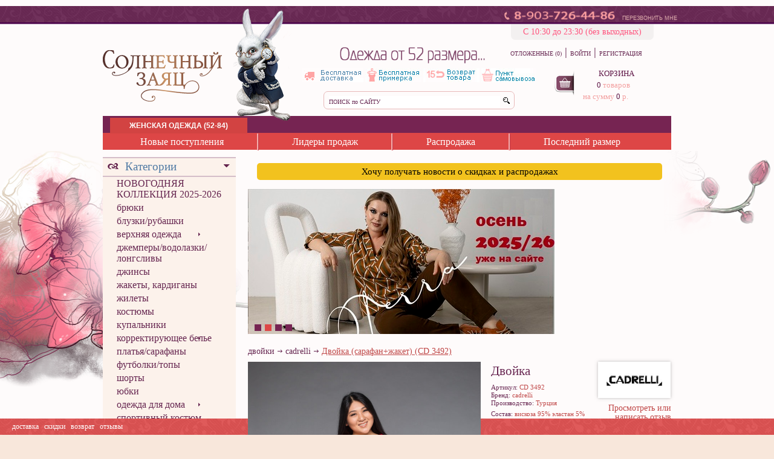

--- FILE ---
content_type: text/html; charset=Windows-1251
request_url: https://lucky-bunny.ru/female/item/16820.dvoyka_sarafan_zhaket_.htm
body_size: 11143
content:
<!DOCTYPE html>
<html xmlns="http://www.w3.org/1999/xhtml">
	<head>
		<!-- HEAD -->
<meta charset="windows-1251">
<meta name="keywords" content="" />
<meta name="description" content="Оригинальная двойка больших размеров. бренд cardelli. артикул  CD 3492" />
<meta name="yandex-verification" content="bbb38561bf4e7468" />
<meta name='yandex-verification' content='63a7104c223092a3' />
<!-- title двойки cadrelli CD 3492 -->
<title>Двойки cadrelli CD 3492</title>
<link rel="stylesheet" href="https://cdnjs.cloudflare.com/ajax/libs/jquery-modal/0.9.1/jquery.modal.min.css" />
<link type="text/css" rel="stylesheet" href="/css/reset.css?v66" media="screen" />
<link type="text/css" rel="stylesheet" href="/css/fonts.css?v66" media="screen" />
<link type="text/css" rel="stylesheet" href="/css/text.css?v66" media="screen" />
<link type="text/css" rel="stylesheet" href="/css/grid960.css?v66" media="screen" />
<link type="text/css" rel="stylesheet" href="/css/style.css?v67" media="screen" />
<link type="text/css" rel="stylesheet" href="/css/jquery.rating.css?v66" />
<link type="text/css" rel="stylesheet" href="/css/fancybox.css?v66" media="screen" />
<link type="text/css" rel="stylesheet" href="/css/jquery-ui.css?v66" media="screen" />
<link type="text/css" rel="stylesheet" href="/css/cusel.css?v66" media="screen" />
<link type="text/css" rel="stylesheet" href="/css/jcarousel-skins/deferred/skin.css?v66" media="screen" />
<link type="text/css" rel="stylesheet" href="/css/jcarousel-skins/recent/skin.css?v66" media="screen" />
<link type="text/css" rel="stylesheet" href="/css/jcarousel-skins/preview/skin.css?v66" media="screen" />
<link type="text/css" rel="stylesheet" href="/css/jcarousel-skins/fastpreview/skin.css?v66" media="screen" />
<link type="text/css" rel="stylesheet" href="/css/jquery.jqzoom.css?v66" media="screen" />
<link type="text/css" rel="stylesheet" href="/css/fotorama.css?v66" media="screen" />
<link href="/favicon.ico" rel="icon" type="image/x-icon" />
<link href="/favicon.ico" rel="shortcut icon" type="image/x-icon" />

<script type="text/javascript" src="/js/jquery-1.8.0.min.js"></script>
<script type="text/javascript" src="/js/jquery.jcarousel.min.js"></script>
<script type="text/javascript" src="/js/jquery.mousewheel.js"></script>
<script type="text/javascript" src="/js/jquery.fancybox.js"></script>
<script type="text/javascript" src="/js/jquery.jqzoom-core.js"></script>
<script type="text/javascript" src="/js/jquery.form.js"></script>
<script type="text/javascript" src="/js/lib.js"></script>
<script type="text/javascript" src="/js/jquery-ui-slider.min.js"></script>	
<script type="text/javascript" src="/js/jScrollPane.js"></script>
<script type="text/javascript" src="/js/jquery.carouFredSel.js"></script>
<script type="text/javascript" src="/js/jquery.mousewheel.js"></script>
<script type="text/javascript" src="/js/new_main.js?new15a"></script>
<script type="text/javascript" src="/js/jquery.rating.min.js"></script>
<script type="text/javascript" src="/js/jquery.inputmask.js"></script>
<script src='https://www.google.com/recaptcha/api.js?render=6Lc__uQZAAAAAAPf7iR_fqBd80pJFWgOFG9xfgDv'></script>
<script src="https://cdnjs.cloudflare.com/ajax/libs/jquery-modal/0.9.1/jquery.modal.min.js"></script>

<!-- Google Tag Manager -->
<script>(function(w,d,s,l,i){w[l]=w[l]||[];w[l].push({'gtm.start':
new Date().getTime(),event:'gtm.js'});var f=d.getElementsByTagName(s)[0],
j=d.createElement(s),dl=l!='dataLayer'?'&l='+l:'';j.async=true;j.src=
'https://www.googletagmanager.com/gtm.js?id='+i+dl;f.parentNode.insertBefore(j,f);
})(window,document,'script','dataLayer','GTM-K2VKNQK');</script>
<!-- End Google Tag Manager -->
<script type="text/javascript">
    $(document).ready(function() {
        $("#person_phone").inputmask({"mask" : "+7 (999) 999-99-99", "autoUnmask" : true});
		if ($("#browserName").length > 0)
		{
			var brName = $("#browserName").text().trim(),
				brVer = $("#browserVersion").text().trim(),
				ind = brVer.indexOf(".");
			if (ind > 0)
				brVer = Number(brVer.substr(0, ind));
			if (brName == "IE" && brVer < 10)
			{
				$("#browserName").text("Сюрпрайс!");
				$("#browserVersion").text("А тут еще один!");
			}       
			else
			{
				$("#browserName").attr("atata", "Сюрпрайс!");
				$("#browserVersion").attr("atata", "Сюрпрайс!");
			}
		}
    });
</script>	</head>
	<body>	
		<div id="header_band"></div><!--/header_band -->		
		<div class="container_16">  
				<!-- HEADER -->
	<div class="modal form-modal">
		<div class="modal-content center">
			<div class="img">
				<img style="margin: auto" src="/img/gift.png">
			</div>
			<div class="text">
				<span class="pink">СКИДКА 10% В ПОДАРОК НА ПЕРВЫЙ ЗАКАЗ</span><br>
				<span class="grey small">ПОДПИШИТЕСЬ НА НАШИ РАССЫЛКИ И ПОЛУЧИТЕ СКИДКУ В ПОДАРОК</span>
			</div>
			<form id="modal-form">
				<input type="text" placeholder="Ваше Имя" name="name" id="name" class="modal-form-input">
				<input type="email" placeholder="Ваш E-mail" name="email" id="email" class="modal-form-input">
				<input class="token" id="token" type="hidden" name="token">
			</form>
			<div class="small">
				<span>Нажимая кнопку "отправить", вы подтверждаете свое согласие на <a style="text-decoration: underline;" href="/privacy.htm" target="_blank">обработку персональных данных</a></span>
			</div>
			<div class="buttons">
				<div class="left">
					<a class="button" href="#close" rel="modal:close">Отмена</a>
				</div>
				<div class="right">
					<a type="submit" class="button btn-send-modal-form">Отправить</a>
				</div>
			</div>
		</div>
	</div>
	<script>

				$(document).ready(function () {
			setTimeout(function () {
				$('.form-modal').modal();
			}, 30000);
		});
		

	</script>

	<div class="grid_16" id="header_social">
		<div id="phone_call">
			<a href="tel:+79037264486"><img id="icon_call" src="/img/new/icon_call.png" alt="8-903-726-44-86" /></a>
			<a href="tel:+79037264486"><img id="icon_main_phone" src="/img/new/text_main_phone.png" alt="8-903-726-44-86" /></a>
			<span id="text_main_phone"><a href="tel:+79037264486">8-903-726-44-86</a></span>					
			<span id="text_callback"><a href="#">ПЕРЕЗВОНИТЬ МНЕ</a></span>
			<div id="callback_window">
				<div id="header">
					ЗАКАЗАТЬ ОБРАТНЫЙ ЗВОНОК
					<img id="close" src="/img/new/icon_close_callback.png" alt="x" />
				</div>
				<div class="data">
					<p>Ваше имя<span id="star">*</span></p>
					<input id="callback_name" type="text" />
				</div>
				<div class="data">
					<p>Телефон<span id="star">*</span></p>
					<input id="callback_phone" type="text" />
				</div>
				<div class="data">
					<p>Время звонка:</p>
					<input id="callback_time" type="text" />
				</div>
				<div id="check">
					<p>Введите символы:</p>
					<img id="captcha_code" src="/?show=check_code" alt="x" />
					<a href="#" onclick="document.getElementById('captcha_code').src='/?show=check_code&r='+Math.random();return false;">
						<img id="temp_captcha_refresh" src="/img/new/temp_captcha_refresh.png" alt="x" />
					</a>
					<input type="text" />
				</div>
				<div id="send">
					<input type="button" value="ОТПРАВИТЬ">
				</div>		
			</div>
		</div><!--/phone_call -->
        <div id="shedule">С 10:30 до 23:30 (без выходных)</div>
		<!--<div id="social_icons">
			<ul>
				<li><a href="http://odnoklassniki.ru/dk?st.cmd=altGroupMain&st.groupId=eokzfgytdmxbyyvfqw0rloihiadwijxxvfcha&st._aid=LST_AltGroup" target="_blank"><img src="/img/new/social_odnoklassniki.png" alt="Одноклассники Шустрый Кролик" /></a></li>
				<li><a href="http://vk.com/club28447741" target="_blank"><img src="/img/new/social_vk.png" alt="Вконтакте Шустрый Кролик" /></a></li>
			</ul>
		</div>--><!--/social_icons -->
	</div><!--/header_social -->
	<div class="clear"></div>
	<div class="grid_4 prefix_2">
		<div id="logo" style="margin: -30px 0 -15px 0; position: relative; z-index: 100;">
			<a href="/">
				<img src="/img/new/logo.png" alt="Солнечный Заяц" width="313" height="189" />
			</a>
		</div>
	</div><!--/header_social -->
	<div class="grid_5">
		<div id="tagline">
			<h1>Одежда от 52 размера...</h1>
			<img src="/img/new/text_tagline.png" alt="Одежда от 52 размера" />					
		</div>
		<div id="minibanners">
                                    <a href="http://smart-lapin.ru/delivery.htm"><img alt="1" src='/img/minibanners/free_shipping.png' /></a>
                        <div id="minibanner_tip_1"><p><strong><span style="font-size: 11px;">Условия доставки:</span></strong></p>
<p><span style="font-size: 11px;">1) По Москве - Бесплатно (при покупке от 3000 р.)</span></p>
<p><span style="font-size: 11px;">2) По России - оплачивает покупатель.</span></p>
<p><span style="font-size: 11px;">3) Доставка в СНГ - возможна.</span></p></div>	
                                                <a href="#"><img alt="2" src='/img/minibanners/free_fitting.jpg' /></a>
                        <div id="minibanner_tip_2"><p><span style="font-size: 11px;">Бесплатная примерка до 5 вещей осуществляется только по г.Москва и Моск.области. В случае, если Вам не подошла ни одна из вещей, или сумма покупки менее 3000 руб., то Вы оплачиваете курьерские услуги - 350 руб.</span></p></div>	
                                                <a href="#"><img alt="3" src='/img/minibanners/return.jpg' /></a>
                        <div id="minibanner_tip_3"><p><span style="font-size: 11px;">Возврат товара надлежащего качества, Вы можете осуществить в течении 15 дней, с момента оплаты курьеру, или с момента получения посылки на Почте России.</span></p></div>	
                                                <a href="#"><img alt="4" src='/img/minibanners/wearetrust.jpg' /></a>
                        <div id="minibanner_tip_4"></div>	
                        			<!--<a id="free_shipping_img" href="delivery.htm"><img src="/images/free_shipping.png" alt="Бесплатная доставка" /></a>
            <img src="/images/banners_head.png" alt="Бесплатная примерка" />-->
		</div>		
		<div id="search">
			<form id="form_search" method="get" action="/" >
				<div><input id="search_text" type="text" name="search_text" value="ПОИСК по САЙТУ" /></div>
				<div><input id="button_search" type="submit" value="" /></div>
				<input type="hidden" name="show" value="search" />
			</form>
		</div>
	</div>
	<div class="grid_4 suffix_1">
		<div id="header_access">
						<a id="status_favorites" href="/female/?show=favorites">ОТЛОЖЕННЫЕ (0)</a>
			<span>|</span>
					<a href="/female/?show=profile&act=s_login">ВОЙТИ</a>
			<span>|</span>
			<a href="/female/?show=profile&act=register">РЕГИСТРАЦИЯ</a>
				</div><!--/header_access -->
		<div id="header_basket">
			<div id="basket_logo">
				<a href="/female/?show=basket">
					<img src="/img/new/icon_header_basket.png" alt="Корзина" />
				</a>
			</div>
			<div id="basket_text">
				<a href="/female/?show=basket">КОРЗИНА</a>
				<div id="basket_amount">
					<span class="basket_value">0</span>
					<span class="basket_label">товаров</span>
				</div>
				<div id="basket_cost">
					<span class="basket_label">на сумму</span>
					<span class="basket_value">0</span>
					<span class="basket_label">р.</span>	
				</div>
			</div>
		</div><!--/header_basket -->
	</div>
	<div class="clear"></div>
	<!-- MENU -->
		<div class="grid_12 prefix_2 suffix_2" id="main_menu">
		<div class="menu_block">
			<!--<span  id="icon_home">
				<a href="/female">
					<img src="/img/new/icon_home.png" alt="На главную"/>
				</a>
			</span>	-->	
			<span class="m_section text_selected">
				<a href="/female">ЖЕНСКАЯ ОДЕЖДА (52-84)</a>
			</span>
			
			<span class="m_section">
				<!--<a href="/male">МУЖСКАЯ ОДЕЖДА (52-84)</a>-->
							&nbsp;
			</span>
			
<!--			<span class="m_section" id="m_section_pregnant" style="width: 195px;">
				<a href="/pregnant" >ОДЕЖДА ДЛЯ БЕРЕМЕННЫХ</a>
			</span>

			<span class="m_section" style="width: 247px;">
				<a href="/child" >ОДЕЖДА ДЛЯ ДЕТЕЙ</a>
			</span>
			<span class="m_section">
				<a href="/child" >ДЕТСКАЯ ОДЕЖДА</a>
			</span>
-->
		</div>
		<div class="menu_block" id="m_category">
			<span>
				<a href="/female/cat/new.htm">Новые поступления</a>
			</span>
            <img src="/img/new/menu_splitter.jpg" />
			<span>
				<a href="/female/cat/top.htm">Лидеры продаж</a>
			</span>
            <img src="/img/new/menu_splitter.jpg" />
			<span>
				<a href="/female/cat/sale.htm">Распродажа</a>
			</span>
            <img src="/img/new/menu_splitter.jpg" />
			<span>
				<a href="/female/cat/last.htm">Последний размер</a>
			</span>
		</div>
	</div><!--/main_menu -->
</div><!--/container_16 -->
<!-- BACKGROUND -->
<div class="clear"></div>
<div class="grid_16" id="main_background"></div>
<div class="container_16">			<!-- CONTENT -->
			<div class="clear"></div>
			
<style>
	.side_box li {
		padding-left: 12px;
	}
	.side_box li.current {
		background: url('/img/new/icon_arrow.png') no-repeat 0 10px;
		color: #000;
	}
	.side_box li.current > a {
		color: #000;
	}
	.side_header span {
		cursor: pointer;
	}
</style>

<script>
jQuery(document).ready(function(){
	// Прячем некоторые меню
	$("#side_arrow_colors").triggerHandler('click');	$("#side_arrow_season").triggerHandler('click');	$("#side_arrow_brand").triggerHandler('click');	});
</script>

<div class="grid_3 prefix_2">
	<div id="side_menu">
		<div id="side_content" style="position:relative;">
			<div class="side_header">
				<span>Категории</span>
				<a href="#">
					<img class="side_arrow_down" src="/img/new/side_arrow_down.png" alt="x" />
					<img class="side_arrow_up" src="/img/new/side_arrow_up.png" alt="x" />
				</a>
			</div>
			<div class="side_box">
				<ul class="cat_list" id="cat_list">
<li><a href="/zhenskie-novogodnyaya-kollektsiya-2025-2026-bolshih-razmerov.html">НОВОГОДНЯЯ КОЛЛЕКЦИЯ 2025-2026</a></li><li><a href="/zhenskie-bryuki-bolshih-razmerov.html">брюки</a></li><li><a href="/zhenskie-bluzki-rubashki-bolshih-razmerov.html">блузки/рубашки</a></li><li class=" parent"><a href="/zhenskaya-verhnyaya-odezhda-bolshih-razmerov.html">верхняя одежда</a><ul><li><a href="/zhenskie-kurtki-bolshih-razmerov.html">куртки</a></li><li><a href="/zhenskie-palito-bolshih-razmerov.html">пальто</a></li><li><a href="/zhenskie-plaschi-bolshih-razmerov.html">плащи</a></li></ul></li><li><a href="/zhenskie-dzhempery-vodolazki-longslivy-bolshih-razmerov.html">джемперы/водолазки/лонгсливы</a></li><li><a href="/zhenskie-dzhinsy-bolshih-razmerov.html">джинсы</a></li><li><a href="/zhenskie-zhakety-kardigany-bolshih-razmerov.html">жакеты, кардиганы</a></li><li><a href="/zhenskie-zhilety-bolshih-razmerov.html">жилеты</a></li><li><a href="/zhenskie-kostyumy-bolshih-razmerov.html">костюмы</a></li><li><a href="/zhenskie-kupaliniki-bolshih-razmerov.html">купальники</a></li><li class=" parent"><a href="/zhenskie-korrektiruyuschee-belie-bolshih-razmerov.html">корректирующее белье</a><ul><li><a href="/zhenskie-korrektiruyuschee-belie-bolshih-razmerov.html">корректирующее бельё</a></li></ul></li><li><a href="/zhenskie-platiya-sarafany-bolshih-razmerov.html">платья/сарафаны</a></li><li><a href="/zhenskie-futbolki-topy-bolshih-razmerov.html">футболки/топы</a></li><li><a href="/zhenskie-shorty-bolshih-razmerov.html">шорты</a></li><li><a href="/zhenskie-yubki-bolshih-razmerov.html">юбки</a></li><li class=" parent"><a href="/zhenskaya-odezhda-dlya-doma-bolshih-razmerov.html">одежда для дома</a><ul><li><a href="/zhenskie-halaty-bolshih-razmerov.html">халаты</a></li><li><a href="/zhenskie-komplekt-bolshih-razmerov.html">комплект</a></li></ul></li><li><a href="/zhenskie-sportivny-kostyum-bolshih-razmerov.html">спортивный костюм</a></li><li><a href="/zhenskaya-naryadnaya-odezhda-bolshih-razmerov.html">НАРЯДНАЯ ОДЕЖДА</a></li><li class="current" style="margin-left: 170px;"><a href="/female?act=filter">всё</a></li>
				</ul>
			</div>
			<div class="side_header">
				<span>Размер</span>
				<a href="#">
					<img class="side_arrow_down" src="/img/new/side_arrow_down.png" alt="x" />
					<img class="side_arrow_up" src="/img/new/side_arrow_up.png" alt="x" />
				</a>
			</div>
			<div class="side_box" style="padding-left: 20px;">
				<form action="/female/" method="get" style="font-size: 12px;" id="szform">
					<input type="hidden" name="act" value="filter" />
					<div style=" height: 240px; overflow-y: scroll; margin-bottom: 23px;">
			<div><input type="checkbox" name="sz_131" value="131" onchange="document.getElementById('szform').submit();" id="size131checkbox" /><label for="size131checkbox"> 50</label></div>
			<div><input type="checkbox" name="sz_2" value="2" onchange="document.getElementById('szform').submit();" id="size2checkbox" /><label for="size2checkbox"> 52</label></div>
			<div><input type="checkbox" name="sz_3" value="3" onchange="document.getElementById('szform').submit();" id="size3checkbox" /><label for="size3checkbox"> 54</label></div>
			<div><input type="checkbox" name="sz_4" value="4" onchange="document.getElementById('szform').submit();" id="size4checkbox" /><label for="size4checkbox"> 56</label></div>
			<div><input type="checkbox" name="sz_5" value="5" onchange="document.getElementById('szform').submit();" id="size5checkbox" /><label for="size5checkbox"> 58</label></div>
			<div><input type="checkbox" name="sz_6" value="6" onchange="document.getElementById('szform').submit();" id="size6checkbox" /><label for="size6checkbox"> 60</label></div>
			<div><input type="checkbox" name="sz_7" value="7" onchange="document.getElementById('szform').submit();" id="size7checkbox" /><label for="size7checkbox"> 62</label></div>
			<div><input type="checkbox" name="sz_8" value="8" onchange="document.getElementById('szform').submit();" id="size8checkbox" /><label for="size8checkbox"> 64</label></div>
			<div><input type="checkbox" name="sz_9" value="9" onchange="document.getElementById('szform').submit();" id="size9checkbox" /><label for="size9checkbox"> 66</label></div>
			<div><input type="checkbox" name="sz_10" value="10" onchange="document.getElementById('szform').submit();" id="size10checkbox" /><label for="size10checkbox"> 68</label></div>
			<div><input type="checkbox" name="sz_11" value="11" onchange="document.getElementById('szform').submit();" id="size11checkbox" /><label for="size11checkbox"> 70</label></div>
			<div><input type="checkbox" name="sz_12" value="12" onchange="document.getElementById('szform').submit();" id="size12checkbox" /><label for="size12checkbox"> 72</label></div>
			<div><input type="checkbox" name="sz_86" value="86" onchange="document.getElementById('szform').submit();" id="size86checkbox" /><label for="size86checkbox"> 74</label></div>
			<div><input type="checkbox" name="sz_87" value="87" onchange="document.getElementById('szform').submit();" id="size87checkbox" /><label for="size87checkbox"> 76</label></div>
			<div><input type="checkbox" name="sz_110" value="110" onchange="document.getElementById('szform').submit();" id="size110checkbox" /><label for="size110checkbox"> 78</label></div>
			<div><input type="checkbox" name="sz_111" value="111" onchange="document.getElementById('szform').submit();" id="size111checkbox" /><label for="size111checkbox"> 80</label></div>
					</div>
				</form>
			</div>
			<div class="side_header">
				<span>Бренд</span>
				<a href="#">
					<img class="side_arrow_down" id="side_arrow_brand" src="/img/new/side_arrow_down.png" alt="x" />
					<img class="side_arrow_up" src="/img/new/side_arrow_up.png" alt="x" />
				</a>
			</div>
			<div class="side_box" style="padding-left: 20px;">
				<form action="/female/" method="get" style="font-size: 12px;" id="bform">
					<input type="hidden" name="act" value="filter" />
					<div style=" height: 240px; overflow-y: scroll; margin-bottom: 23px;">
			<div><input type="checkbox" name="br_131" value="131" onchange="document.getElementById('bform').submit();" id="brand131checkbox" /> <label for="brand131checkbox"><a href="/zhenskaya-odezhda-cadrelli-bolshih-razmerov.html" onclick="$(this.parentNode).trigger('click');return false;">cadrelli</a></label></div>
			<div><input type="checkbox" name="br_130" value="130" onchange="document.getElementById('bform').submit();" id="brand130checkbox" /> <label for="brand130checkbox"><a href="/zhenskaya-odezhda-divas-planet-bolshih-razmerov.html" onclick="$(this.parentNode).trigger('click');return false;">divas planet</a></label></div>
			<div><input type="checkbox" name="br_117" value="117" onchange="document.getElementById('bform').submit();" id="brand117checkbox" /> <label for="brand117checkbox"><a href="/zhenskaya-odezhda-dizzy-way-dizzi-vey-bolshih-razmerov.html" onclick="$(this.parentNode).trigger('click');return false;">dizzy-way (Диззи вэй)</a></label></div>
			<div><input type="checkbox" name="br_118" value="118" onchange="document.getElementById('bform').submit();" id="brand118checkbox" /> <label for="brand118checkbox"><a href="/zhenskaya-odezhda-intikoma-intikoma-bolshih-razmerov.html" onclick="$(this.parentNode).trigger('click');return false;">intikoma (Интикома)</a></label></div>
			<div><input type="checkbox" name="br_65" value="65" onchange="document.getElementById('bform').submit();" id="brand65checkbox" /> <label for="brand65checkbox"><a href="/zhenskaya-odezhda-modress-modress-bolshih-razmerov.html" onclick="$(this.parentNode).trigger('click');return false;">modress (Модресс)</a></label></div>
			<div><input type="checkbox" name="br_136" value="136" onchange="document.getElementById('bform').submit();" id="brand136checkbox" /> <label for="brand136checkbox"><a href="/zhenskaya-odezhda-olsi-bolshih-razmerov.html" onclick="$(this.parentNode).trigger('click');return false;">olsi</a></label></div>
			<div><input type="checkbox" name="br_68" value="68" onchange="document.getElementById('bform').submit();" id="brand68checkbox" /> <label for="brand68checkbox"><a href="/zhenskaya-odezhda-rago-bolshih-razmerov.html" onclick="$(this.parentNode).trigger('click');return false;">rago</a></label></div>
			<div><input type="checkbox" name="br_27" value="27" onchange="document.getElementById('bform').submit();" id="brand27checkbox" /> <label for="brand27checkbox"><a href="/zhenskaya-odezhda-shalle-bolshih-razmerov.html" onclick="$(this.parentNode).trigger('click');return false;">shalle</a></label></div>
			<div><input type="checkbox" name="br_82" value="82" onchange="document.getElementById('bform').submit();" id="brand82checkbox" /> <label for="brand82checkbox"><a href="/zhenskaya-odezhda-terra-terra-bolshih-razmerov.html" onclick="$(this.parentNode).trigger('click');return false;">terra (Терра)</a></label></div>
			<div><input type="checkbox" name="br_111" value="111" onchange="document.getElementById('bform').submit();" id="brand111checkbox" /> <label for="brand111checkbox"><a href="/zhenskaya-odezhda-russkoe-pole-bolshih-razmerov.html" onclick="$(this.parentNode).trigger('click');return false;">русское поле</a></label></div>
					</div>
				</form>
			</div>
            	<div class="side_header">
					<span>Цвета</span>
					<a href="#">
						<img class="side_arrow_down" id="side_arrow_colors" src="/img/new/side_arrow_down.png" alt="x" />
						<img class="side_arrow_up" src="/img/new/side_arrow_up.png" alt="x" />
					</a>
				</div>
				<div class="side_box">
									<table cellpadding="0" cellspacing="0" style="margin-left: 10px">
										<tr>
<td><a href="/bezhevaya-zhenskaya-odezhda-bolshih-razmerov.html" title="Р±РµР¶РµРІС‹Р№"><img src="/img/colors/biege.gif" width="16" height="16" alt="Р±РµР¶РµРІС‹Р№" class="color" style="border: 1px solid #FFF;"/></a></td>
<td><a href="/chernaya-zhenskaya-odezhda-bolshih-razmerov.html" title="С‡РµСЂРЅС‹Р№"><img src="/img/colors/black.gif" width="16" height="16" alt="С‡РµСЂРЅС‹Р№" class="color" style="border: 1px solid #FFF;"/></a></td>
<td><a href="/sinyaya-zhenskaya-odezhda-bolshih-razmerov.html" title="СЃРёРЅРёР№"><img src="/img/colors/blue.gif" width="16" height="16" alt="СЃРёРЅРёР№" class="color" style="border: 1px solid #FFF;"/></a></td>
<td><a href="/korichnevaya-zhenskaya-odezhda-bolshih-razmerov.html" title="РєРѕСЂРёС‡РЅРµРІС‹Р№"><img src="/img/colors/brown.gif" width="16" height="16" alt="РєРѕСЂРёС‡РЅРµРІС‹Р№" class="color" style="border: 1px solid #FFF;"/></a></td>
<td><a href="/zelenaya-zhenskaya-odezhda-bolshih-razmerov.html" title="Р·РµР»РµРЅС‹Р№"><img src="/img/colors/green.gif" width="16" height="16" alt="Р·РµР»РµРЅС‹Р№" class="color" style="border: 1px solid #FFF;"/></a></td>
<td><a href="/seraya-zhenskaya-odezhda-bolshih-razmerov.html" title="СЃРµСЂС‹Р№"><img src="/img/colors/grey.gif" width="16" height="16" alt="СЃРµСЂС‹Р№" class="color" style="border: 1px solid #FFF;"/></a></td>
<td><a href="/raznotsvetnaya-zhenskaya-odezhda-bolshih-razmerov.html" title="РјСѓР»СЊС‚РёРєРѕР»РѕСЂ"><img src="/img/colors/multicolor.gif" width="16" height="16" alt="РјСѓР»СЊС‚РёРєРѕР»РѕСЂ" class="color" style="border: 1px solid #FFF;"/></a></td>
<td><a href="/oranzhevaya-zhenskaya-odezhda-bolshih-razmerov.html" title="РѕСЂР°РЅР¶РµРІС‹Р№"><img src="/img/colors/orange.gif" width="16" height="16" alt="РѕСЂР°РЅР¶РµРІС‹Р№" class="color" style="border: 1px solid #FFF;"/></a></td>
</tr><tr>
<td><a href="/rozovaya-zhenskaya-odezhda-bolshih-razmerov.html" title="СЂРѕР·РѕРІС‹Р№"><img src="/img/colors/pink.gif" width="16" height="16" alt="СЂРѕР·РѕРІС‹Р№" class="color" style="border: 1px solid #FFF;"/></a></td>
<td><a href="/krasnaya-zhenskaya-odezhda-bolshih-razmerov.html" title="РєСЂР°СЃРЅС‹Р№"><img src="/img/colors/red.gif" width="16" height="16" alt="РєСЂР°СЃРЅС‹Р№" class="color" style="border: 1px solid #FFF;"/></a></td>
<td><a href="/fioletovaya-zhenskaya-odezhda-bolshih-razmerov.html" title="С„РёРѕР»РµС‚РѕРІС‹Р№"><img src="/img/colors/violet.gif" width="16" height="16" alt="С„РёРѕР»РµС‚РѕРІС‹Р№" class="color" style="border: 1px solid #FFF;"/></a></td>
<td><a href="/belaya-zhenskaya-odezhda-bolshih-razmerov.html" title="Р±РµР»С‹Р№"><img src="/img/colors/wite.gif" width="16" height="16" alt="Р±РµР»С‹Р№" class="color" style="border: 1px solid #FFF;"/></a></td>
<td><a href="/zheltaya-zhenskaya-odezhda-bolshih-razmerov.html" title="Р¶РµР»С‚С‹Р№"><img src="/img/colors/yellow.gif" width="16" height="16" alt="Р¶РµР»С‚С‹Р№" class="color" style="border: 1px solid #FFF;"/></a></td>
										</tr>
									</table>
					<ul style="margin-top: -20px;"><li class="current" style="margin-left: 125px;"><a href="/female?act=filter">все цвета</a></li></ul>
				</div>
			<div class="side_header">
				<span>Сезон</span>
				<a href="#">
					<img class="side_arrow_down" id="side_arrow_season" src="/img/new/side_arrow_down.png" alt="x" />
					<img class="side_arrow_up" src="/img/new/side_arrow_up.png" alt="x" />
				</a>
			</div>
			<div class="side_box">
				<ul class="cat_list" id="cat_list">
					<li><a href="/letnyaya-zhenskaya-odezhda-bolshih-razmerov.html">Весна-лето</a></li>
					<li><a href="/zimnyaya-zhenskaya-odezhda-bolshih-razmerov.html">Осень-зима</a></li>
					<li class="current"><a href="/female?act=filter">Все</a></li>
				</ul>
			</div>
		</div>
	</div>
	<div id="button_up">
		<a>
			<img src="/img/new/button_up.png" alt="Наверх" />
			<span>Наверх</span>
		</a>
	</div><!--/button_up -->
</div>

<!-- GENERATED -->
<div class="grid_9 suffix_2">

<div class="panelsub">
   Хочу получать новости о скидках и распродажах
</div>



<div id="slideshow">
	<div style="float: left; width: 680px; height: auto; margin: 0 10px 10px 0;">
	<ul id="image_carousel1">
					<li>
				<a href="https://lucky-bunny.ru/zimnyaya-zhenskaya-odezhda-bolshih-razmerov.html">
					<img src="/img/banners/121.jpg" alt="коллекция осень-зима интикома 25-26" />
				</a>
			</li>	
						<li>
				<a href="https://lucky-bunny.ru/zimnyaya-zhenskaya-odezhda-terra-terra-bolshih-razmerov.html">
					<img src="/img/banners/123.jpg" alt="осень-зима 2025-2026 терра" />
				</a>
			</li>	
						<li>
				<a href="https://lucky-bunny.ru/female/cat/last.htm">
					<img src="/img/banners/114.png" alt="распродажа последний размер" />
				</a>
			</li>	
						<li>
				<a href="https://lucky-bunny.ru/zhenskaya-odezhda-terra-terra-bolshih-razmerov.html">
					<img src="/img/banners/29.jpg" alt="скидка 10%" />
				</a>
			</li>	
				</ul>
	<div class="pagination" id="slider_pag1"></div>
	</div>
	<div style="clear: left"></div>
</div>	
<!-- SUBSCRIBE 

<div id="subscribe_container">
	<div id="subscribe">
		<form id="form_subscribe" action="/female/?show=subscribe&act=add&section=female" method="post">
			<div id="subscribe_label">ПОЛУЧИТЬ СКИДКУ НА ПЕРВУЮ ПОКУПКУ:</div>
			<div><input id="subscribe_text" placeholder="Введите Ваш e-mail адрес..." type="text" name="subscribe_email"></div>
			<div><input id="button_subscribe" type="submit" value="ПОЛУЧИТЬ" /></div>
		</form>
	</div>
</div>

/subscribe -->    <div class="shop_content">
        <!-- PRODUCT (ITEM) -->
        <div id="product" item_id="16820">
            <div id="catalog_header">
				
		<a id="top_level" href="/female/cat/2.dvoyki.htm">двойки</a>
		<img id="icon_arrow" src="/img/new/icon_arrow.png" alt="x" />
		<a id="top_level" href="/female/brand/131.cadrelli.htm">cadrelli</a>
		<img id="icon_arrow" src="/img/new/icon_arrow.png" alt="x" />
		<a id="sub_level_product">Двойка (сарафан+жакет) (CD 3492)</a>
		            </div>
            <div id="product_content">
                <a class="jqzoom" href="/images/items/16820.jpg"
                   title="Двойка (сарафан+жакет)" rel="gal1">
                    <img id="product_photo" src="/images/items/16820.jpg"
                         alt="Двойка (сарафан+жакет) (CD 3492)"
                         title="Двойка (сарафан+жакет) (CD 3492)"/>
                </a>
				                <div id="product_description">
                    <div class="rating_block">
						                            <noindex>
                                <div style="display: none">
                                    ?????????? ???????????? ?? ????????????????..
                                </div>
                            </noindex>
							                        <div id="rating_tip"
                             style="display:none">16820|.||.|18.222.195.68</div>
                        <div class="logo_block">
							                                <a href="/female/brand/131.cadrelli.htm">
                                    <img src="/images/brands/131.jpg">
                                </a>
								                        </div>
                        <div id="feedback">
                            <a href="/female/item/16820.dvoyka_sarafan_zhaket_.htm#reviews_anchor">Просмотреть
                                или написать отзыв</a>
                        </div>
                    </div>
                    <div id="product_caption">
                        <h1>Двойка (сарафан+жакет)</h1>
                    </div>
                    <p>Артикул: <span class="product_value">CD 3492</span></p>
                    <p>Бренд: <span class="product_value">cadrelli</span></p>
                    <p>Производство: <span class="product_value">Турция</span></p>
					                        <p id="item_consist">Состав: <span class="product_value">вискоза 95% эластан 5%</span></p>
						                    <p id="item_short_description">Описание: <span
                                class="product_value">Оригинальная двойка больших размеров. Стильный черный сарафан и яркий красный жакет</span>
                    </p>
					                    <div id="product_price">
                        <p>Цена</p>
						                            <div id="price_current">9100 руб.</div>
                            <div id="product_no_discount"></div>
							                    </div>
                    <div id="product_size">
                        <div class="product_label">Размер:</div>
                        <ul id="size_id_list" name="size_id">
                        </ul>
                        <div id="size_table"><a href="/ajax.php?show=page&id=43" title="Таблица размеров одежды">Определить
                                размер</a></div>
                    </div>
                    <div id="product_color">
                        <div class="product_label">Цвет:</div>
                        <select id="color_id" name="color_id">
                        </select>
                    </div>
                    <div id="product_basket">
                        <div id="basket_logo">
                            <a class="basket_put">
                                <img src="/img/new/icon_basket.png" alt="Корзина"/>
                            </a>
                            <a class="basket_go_preview" href="/?show=basket">
                                <img src="/img/new/icon_basket_on.png" alt="Корзина"/>
                            </a>
                        </div>
                        <div id="product_basket_text">
                            <a class="basket_put"><input id="item_btn_basket" type="button" value="Добавить в корзину"/></a>
                            <a class="basket_go_preview" href="/?show=basket"><input id="item_btn_basket" type="button"
                                                                                     value="Перейти в корзину"/></a>
                            <a class="favorites_put"><input id="item_btn_favorites" type="button"
                                                            value="Отложить на потом"/></a>
                            <a class="favorites_go_preview" href="/?show=favorites"><input id="item_btn_favorites"
                                                                                           type="button"
                                                                                           value="Перейти к отложенным"/></a>
                        </div>
                    </div>
                    <div id="product_share">
                        <div id="share_label">Поделиться</div>
                        <script type="text/javascript" src="//yandex.st/share/share.js" charset="utf-8"></script>
                        <div class="yashare-auto-init" data-yashareL10n="ru" data-yashareType="none"
                             data-yashareQuickServices="vkontakte,facebook,twitter,odnoklassniki,moimir"></div>
                    </div>
                </div>
				                    <div style="clear: both; margin-bottom: 10px"></div>
                    <div id="product_images">
                        <div id="product_images_caption">Фотографий модели: 5</div>
                        <ul id="fastpreview" class="jcarousel jcarousel-skin-fastpreview">
                            <li>
								                                <a rel="{gallery: 'gal1', smallimage: '/images/items/16820.jpg', largeimage: '/images/items/16820.jpg'}">
                                    <img src="/images/items/16820_90x120.jpgx"
                                         alt=""/>
                                </a>
                            </li>
							                                <li>
									                                    <a rel="{gallery: 'gal1', smallimage: '/images/items/16820-1.jpg', largeimage: '/images/items/16820-1.jpg'}">
                                        <img src="/images/items/16820-1_90x120.jpgx"
                                             alt=""/>
                                    </a>
                                </li>
							                                <li>
									                                    <a rel="{gallery: 'gal1', smallimage: '/images/items/16820-2.jpg', largeimage: '/images/items/16820-2.jpg'}">
                                        <img src="/images/items/16820-2_90x120.jpgx"
                                             alt=""/>
                                    </a>
                                </li>
							                                <li>
									                                    <a rel="{gallery: 'gal1', smallimage: '/images/items/16820-3.jpg', largeimage: '/images/items/16820-3.jpg'}">
                                        <img src="/images/items/16820-3_90x120.jpgx"
                                             alt=""/>
                                    </a>
                                </li>
							                                <li>
									                                    <a rel="{gallery: 'gal1', smallimage: '/images/items/16820-4.jpg', largeimage: '/images/items/16820-4.jpg'}">
                                        <img src="/images/items/16820-4_90x120.jpgx"
                                             alt=""/>
                                    </a>
                                </li>
														                        </ul>
                    </div><!--/product_images-->
				                <div class="product_info" item_id="16820">
                    <a name="reviews_anchor"></a>
                    <ul>
                        <li class="info_menu info_menu_selected" id="li_goods">О ТОВАРЕ</li>
                        <li class="info_menu" id="li_deliver">ДОСТАВКА</li>
                        <li class="info_menu" id="li_reviews">ОТЗЫВЫ</li>
                    </ul>
                    <div class="info_full" style="display: block;">
                        <div class="info_title">Двойка (сарафан+жакет)</div>
                        <div class="info_caption">Описание:</div>
                        <p class="info_content">
							Оригинальная двойка больших размеров. Стильный черный сарафан и яркий красный жакет                            </p>
                        <div class="info_caption">Состав:</div>
                        <p class="info_content">
							вискоза 95% эластан 5%                        </p>
                    </div>
                    <div class="info_full" style="display: none;">
                        <div class="info_title">Доставка</div>
                        <div class="info_caption">Условия:</div>
                        <p class="info_content">
                            1) по Москве -Бесплатно (при покупке от 3000 руб).
                            <br/>
                            2) по России - Емс Почта России/Почта России.
                            <br/>
                            3) Доставка в СНГ - возможна.
                            <br/>
                            4) Самовывоз -возможен.
                        </p>
                    </div>
                    <div class="info_full" style="display: none;">
                        <div class="reviews_container"></div>
                    </div>
                </div><!--/product_info-->
				<div class="seealso">
	<p>Смотрите также:</p>
	<ul>
	</ul>
</div>
            </div><!--/product_content-->
        </div><!--/product-->
    </div><!--/shop_content-->
	    <script type="text/javascript" src="/js/rating.js?v3"></script>
    <script type="text/javascript">
        $(document).ready(function () {
            $("a.fancy").fancybox({'zoomSpeedIn': 300, 'zoomSpeedOut': 300, 'overlayShow': false});
            $("#size_table a").fancybox({frameWidth: 700, frameHeight: 500, overlayShow: true});
            if ($("#rating_no_client").length > 0)
                $("#rating_tip").css({
                    "width": "300px",
                    "left": "14px"
                }).text("Для выставления оценки - зарегистрируйтесь либо войдите под своей учетной записью.");
            else {
                if ($("#rating_voted").length > 0) {
                    $("#rating_tip").css({"width": "110px", "left": "10px", "top": "22px"}).text("Ваша оценка.");
                } else
                    $("#rating_tip").css({"width": "110px", "left": "10px", "top": "22px"});
            }
        });
    </script>
</div><!-- RIGHT -->
<!-- FOOTER -->
<div class="clear"></div>
<div class="grid_12 prefix_2 suffix_2">
	<div id="footer_line"></div>
	<div id="footer_border"></div>
</div>
<div class="clear"></div>
<div class="grid_3 prefix_1" id="footer_contacts">
	<div  id="footer_customers">
		<a href="#"> 
			<span class="footer_caption">ПОКУПАТЕЛЯМ</span>
		</a>
		<ul class="footer_menu">
			<li><a href="/delivery.htm"><b>Условия доставки</b></a></li>
			<li><a href="/size_table.htm">Таблица размеров</a></li>
			<li><a href="/wear_care.htm">Уход за одеждой</a></li>
			<li><a href="/female/?show=news">Новости</a></li>
			<li><a href="/discount.htm">Скидки</a></li>
			<li><a href="/exchange.htm">Обмен</a></li>
			<li><a href="/female/?show=reviews">Отзывы</a></li>
		</ul>
	</div>
</div> 
<div class="grid_3">
	<div  id="footer_suppliers">
		<a href="/partners.htm">
			<span class="footer_caption">ПОСТАВЩИКАМ</span>
		</a>
		<ul class="footer_menu">
			<li><a href="/partners.htm">Сотрудничество</a></li>
		</ul>
	</div>
</div>
<div class="grid_3" style="width: 170px;">
	<div  id="footer_delivery">
		<a href="#"> 
			<span class="footer_caption">КАТАЛОГ</span>
		</a>
		<ul class="footer_menu">
		<li><a href="/zhenskie-novogodnyaya-kollektsiya-2025-2026-bolshih-razmerov.html">НОВОГОДНЯЯ КОЛЛЕКЦИЯ 2025-2026</a></li><li><a href="/zhenskie-bryuki-bolshih-razmerov.html">брюки</a></li><li><a href="/zhenskie-bluzki-rubashki-bolshih-razmerov.html">блузки/рубашки</a></li><li><a href="/zhenskaya-verhnyaya-odezhda-bolshih-razmerov.html">верхняя одежда</a></li><li><a href="/zhenskie-dzhempery-vodolazki-longslivy-bolshih-razmerov.html">джемперы/водолазки/лонгсливы</a></li><li><a href="/zhenskie-dzhinsy-bolshih-razmerov.html">джинсы</a></li><li><a href="/zhenskie-zhakety-kardigany-bolshih-razmerov.html">жакеты, кардиганы</a></li><li><a href="/zhenskie-zhilety-bolshih-razmerov.html">жилеты</a></li><li><a href="/zhenskie-kostyumy-bolshih-razmerov.html">костюмы</a></li>		</ul>
	</div>
</div>
<div class="grid_2">
	<div id="footer_reviews">
		<a href="#">
			<span class="footer_caption">&nbsp;</span>
		</a>
		<ul class="footer_menu">
		<li><a href="/zhenskie-kupaliniki-bolshih-razmerov.html">купальники</a></li><li><a href="/zhenskie-korrektiruyuschee-belie-bolshih-razmerov.html">корректирующее белье</a></li><li><a href="/zhenskie-platiya-sarafany-bolshih-razmerov.html">платья/сарафаны</a></li><li><a href="/zhenskie-futbolki-topy-bolshih-razmerov.html">футболки/топы</a></li><li><a href="/zhenskie-shorty-bolshih-razmerov.html">шорты</a></li><li><a href="/zhenskie-yubki-bolshih-razmerov.html">юбки</a></li><li><a href="/zhenskaya-odezhda-dlya-doma-bolshih-razmerov.html">одежда для дома</a></li><li><a href="/zhenskie-sportivny-kostyum-bolshih-razmerov.html">спортивный костюм</a></li><li><a href="/zhenskaya-naryadnaya-odezhda-bolshih-razmerov.html">НАРЯДНАЯ ОДЕЖДА</a></li>		</ul>
	</div>
</div>
<div class="grid_2 suffix_2" >
	<div style="text-align:center">
		<a href="/contacts.htm">
			<span class="footer_caption">КОНТАКТЫ</span>
		</a>		
		<div style="font-size: 17px; margin: 3px auto;">+7 495 726 44 86</div>
		<a href="mailto:info@smart-lapin.ru">
			<span id="footer_email">info@lucky-bunny.ru</span>
		</a>
		<a href="/contacts.htm#map">
			<div id="footer_map">Схема проезда</div>
		</a>
	</div>
</div>
<div class="clear"></div>
<div class="grid_5 prefix_2 footer_info">
	<div id="copyright">
		<span>Lucky-Bunny.ru &copy; 2010-2026</span>
		<span>Интернет-магазин женской одежды больших размеров</span>
		<span style="font-size: 11px">info@lucky-bunny.ru</span>
		<span style="font-size: 14px; margin-top:-5px">8-495-726-44-86</span>
	</div>
</div>
<div class="grid_2 prefix_5 suffix_2 footer_info" style="padding-top: 16px;">
	<div class="counter_live">
	</div>
	<div id="compatibility">
		<a href="#">ПРОВЕРКА СОВМЕСТИМОСТИ</a>
	</div>
</div>
</div><!--/container_16 -->
<div id="footer_band"></div><!--/footer_band -->
<!-- ‘иксированна¤ к подвалу полоска -->
<div id="footer_fixed">
	<div class="links">
		<a href="/delivery.htm">доставка</a> &nbsp;
		<a href="/discount.htm">скидки</a> &nbsp;
		<a href="/exchange.htm">возврат</a> &nbsp;
		<a href="/large/?show=reviews">отзывы</a>
	</div>
</div>
<!-- /‘иксированна¤ к подвалу полоска -->
<!-- Messages -->
<div id="curtain"></div>
<div id="message_box"></div>
<div id="message_window"></div>

<!-- Yandex.Metrika counter -->
<script type="text/javascript">
(function (d, w, c) {
    (w[c] = w[c] || []).push(function() {
        try {
            w.yaCounter21150214 = new Ya.Metrika({
                id:21150214,
                webvisor:true,
                clickmap:true,
                trackLinks:true,
                accurateTrackBounce:true,
                params:window.yaParams || {}
            });
        } catch(e) {}
    });

    var n = d.getElementsByTagName("script")[0],
        s = d.createElement("script"),
        f = function () { n.parentNode.insertBefore(s, n); };
    s.type = "text/javascript";
    s.async = true;
    s.src = (d.location.protocol == "https:" ? "https:" : "http:") + "//mc.yandex.ru/metrika/watch.js";

    if (w.opera == "[object Opera]") {
        d.addEventListener("DOMContentLoaded", f, false);
    } else { f(); }
})(document, window, "yandex_metrika_callbacks");
</script>
<noscript><div><img src="//mc.yandex.ru/watch/21150214" style="position:absolute; left:-9999px;" alt="" /></div></noscript>
<!-- /Yandex.Metrika counter -->



<link type="text/css" rel="stylesheet" href="/css/panel.css" media="screen" />

<div class="panelsubopen" style="display:none;">
<div class="panelcenter">
<div style="float: right"><img src="/img/new/icon_close_form.png" width="16" height="16" id="panelsubclose" /></div>
<div>Подписка на рассылку:<br><br>
<div>
<form id="" action="/female/?show=subscribe&act=add&section=large" method="post">
	<div><input class="panelinput" placeholder="Ваш e-mail адрес" name="subscribe_email" type="text"></div>
	<div><input class="panelsubmit" value="ПОЛУЧИТЬ" type="submit"></div>
</form>
</div>
</div>

<script type="text/javascript">
    $(document).ready(function() {
		$(".panelsub").click(function(event) {
			event.stopPropagation();
			$(".panelsubopen").fadeToggle(400);
			$(".panelinput").focus();
		});
		$('html').click(function(event) {
			$(".panelsubopen").fadeOut(400);
		});
		$('#panelsubclose').click(function(event) {
			$(".panelsubopen").fadeOut(400);
		});
		$('.panelsubopen').click(function(event){
			event.stopPropagation();
		});
	});
</script>
<script type='text/javascript'>
(function(){ var widget_id = 'urZFagenxc';var d=document;var w=window;function l(){var s = document.createElement('script'); s.type = 'text/javascript'; s.async = true;s.src = '//code.jivosite.com/script/widget/'+widget_id; var ss = document.getElementsByTagName('script')[0]; ss.parentNode.insertBefore(s, ss);}if(d.readyState=='complete'){l();}else{if(w.attachEvent){w.attachEvent('onload',l);}else{w.addEventListener('load',l,false);}}})();
</script>		</div>
		<noscript><iframe src="https://www.googletagmanager.com/ns.html?id=GTM-K2VKNQK" height="0" width="0" style="display:none;visibility:hidden"></iframe></noscript>
	</body>
</html><!-- page generated in: 40 ms --><!-- Name = Chrome, version - 131 -->


--- FILE ---
content_type: text/html; charset=utf-8
request_url: https://www.google.com/recaptcha/api2/anchor?ar=1&k=6Lc__uQZAAAAAAPf7iR_fqBd80pJFWgOFG9xfgDv&co=aHR0cHM6Ly9sdWNreS1idW5ueS5ydTo0NDM.&hl=en&v=PoyoqOPhxBO7pBk68S4YbpHZ&size=invisible&anchor-ms=20000&execute-ms=30000&cb=16q053n2uzza
body_size: 48651
content:
<!DOCTYPE HTML><html dir="ltr" lang="en"><head><meta http-equiv="Content-Type" content="text/html; charset=UTF-8">
<meta http-equiv="X-UA-Compatible" content="IE=edge">
<title>reCAPTCHA</title>
<style type="text/css">
/* cyrillic-ext */
@font-face {
  font-family: 'Roboto';
  font-style: normal;
  font-weight: 400;
  font-stretch: 100%;
  src: url(//fonts.gstatic.com/s/roboto/v48/KFO7CnqEu92Fr1ME7kSn66aGLdTylUAMa3GUBHMdazTgWw.woff2) format('woff2');
  unicode-range: U+0460-052F, U+1C80-1C8A, U+20B4, U+2DE0-2DFF, U+A640-A69F, U+FE2E-FE2F;
}
/* cyrillic */
@font-face {
  font-family: 'Roboto';
  font-style: normal;
  font-weight: 400;
  font-stretch: 100%;
  src: url(//fonts.gstatic.com/s/roboto/v48/KFO7CnqEu92Fr1ME7kSn66aGLdTylUAMa3iUBHMdazTgWw.woff2) format('woff2');
  unicode-range: U+0301, U+0400-045F, U+0490-0491, U+04B0-04B1, U+2116;
}
/* greek-ext */
@font-face {
  font-family: 'Roboto';
  font-style: normal;
  font-weight: 400;
  font-stretch: 100%;
  src: url(//fonts.gstatic.com/s/roboto/v48/KFO7CnqEu92Fr1ME7kSn66aGLdTylUAMa3CUBHMdazTgWw.woff2) format('woff2');
  unicode-range: U+1F00-1FFF;
}
/* greek */
@font-face {
  font-family: 'Roboto';
  font-style: normal;
  font-weight: 400;
  font-stretch: 100%;
  src: url(//fonts.gstatic.com/s/roboto/v48/KFO7CnqEu92Fr1ME7kSn66aGLdTylUAMa3-UBHMdazTgWw.woff2) format('woff2');
  unicode-range: U+0370-0377, U+037A-037F, U+0384-038A, U+038C, U+038E-03A1, U+03A3-03FF;
}
/* math */
@font-face {
  font-family: 'Roboto';
  font-style: normal;
  font-weight: 400;
  font-stretch: 100%;
  src: url(//fonts.gstatic.com/s/roboto/v48/KFO7CnqEu92Fr1ME7kSn66aGLdTylUAMawCUBHMdazTgWw.woff2) format('woff2');
  unicode-range: U+0302-0303, U+0305, U+0307-0308, U+0310, U+0312, U+0315, U+031A, U+0326-0327, U+032C, U+032F-0330, U+0332-0333, U+0338, U+033A, U+0346, U+034D, U+0391-03A1, U+03A3-03A9, U+03B1-03C9, U+03D1, U+03D5-03D6, U+03F0-03F1, U+03F4-03F5, U+2016-2017, U+2034-2038, U+203C, U+2040, U+2043, U+2047, U+2050, U+2057, U+205F, U+2070-2071, U+2074-208E, U+2090-209C, U+20D0-20DC, U+20E1, U+20E5-20EF, U+2100-2112, U+2114-2115, U+2117-2121, U+2123-214F, U+2190, U+2192, U+2194-21AE, U+21B0-21E5, U+21F1-21F2, U+21F4-2211, U+2213-2214, U+2216-22FF, U+2308-230B, U+2310, U+2319, U+231C-2321, U+2336-237A, U+237C, U+2395, U+239B-23B7, U+23D0, U+23DC-23E1, U+2474-2475, U+25AF, U+25B3, U+25B7, U+25BD, U+25C1, U+25CA, U+25CC, U+25FB, U+266D-266F, U+27C0-27FF, U+2900-2AFF, U+2B0E-2B11, U+2B30-2B4C, U+2BFE, U+3030, U+FF5B, U+FF5D, U+1D400-1D7FF, U+1EE00-1EEFF;
}
/* symbols */
@font-face {
  font-family: 'Roboto';
  font-style: normal;
  font-weight: 400;
  font-stretch: 100%;
  src: url(//fonts.gstatic.com/s/roboto/v48/KFO7CnqEu92Fr1ME7kSn66aGLdTylUAMaxKUBHMdazTgWw.woff2) format('woff2');
  unicode-range: U+0001-000C, U+000E-001F, U+007F-009F, U+20DD-20E0, U+20E2-20E4, U+2150-218F, U+2190, U+2192, U+2194-2199, U+21AF, U+21E6-21F0, U+21F3, U+2218-2219, U+2299, U+22C4-22C6, U+2300-243F, U+2440-244A, U+2460-24FF, U+25A0-27BF, U+2800-28FF, U+2921-2922, U+2981, U+29BF, U+29EB, U+2B00-2BFF, U+4DC0-4DFF, U+FFF9-FFFB, U+10140-1018E, U+10190-1019C, U+101A0, U+101D0-101FD, U+102E0-102FB, U+10E60-10E7E, U+1D2C0-1D2D3, U+1D2E0-1D37F, U+1F000-1F0FF, U+1F100-1F1AD, U+1F1E6-1F1FF, U+1F30D-1F30F, U+1F315, U+1F31C, U+1F31E, U+1F320-1F32C, U+1F336, U+1F378, U+1F37D, U+1F382, U+1F393-1F39F, U+1F3A7-1F3A8, U+1F3AC-1F3AF, U+1F3C2, U+1F3C4-1F3C6, U+1F3CA-1F3CE, U+1F3D4-1F3E0, U+1F3ED, U+1F3F1-1F3F3, U+1F3F5-1F3F7, U+1F408, U+1F415, U+1F41F, U+1F426, U+1F43F, U+1F441-1F442, U+1F444, U+1F446-1F449, U+1F44C-1F44E, U+1F453, U+1F46A, U+1F47D, U+1F4A3, U+1F4B0, U+1F4B3, U+1F4B9, U+1F4BB, U+1F4BF, U+1F4C8-1F4CB, U+1F4D6, U+1F4DA, U+1F4DF, U+1F4E3-1F4E6, U+1F4EA-1F4ED, U+1F4F7, U+1F4F9-1F4FB, U+1F4FD-1F4FE, U+1F503, U+1F507-1F50B, U+1F50D, U+1F512-1F513, U+1F53E-1F54A, U+1F54F-1F5FA, U+1F610, U+1F650-1F67F, U+1F687, U+1F68D, U+1F691, U+1F694, U+1F698, U+1F6AD, U+1F6B2, U+1F6B9-1F6BA, U+1F6BC, U+1F6C6-1F6CF, U+1F6D3-1F6D7, U+1F6E0-1F6EA, U+1F6F0-1F6F3, U+1F6F7-1F6FC, U+1F700-1F7FF, U+1F800-1F80B, U+1F810-1F847, U+1F850-1F859, U+1F860-1F887, U+1F890-1F8AD, U+1F8B0-1F8BB, U+1F8C0-1F8C1, U+1F900-1F90B, U+1F93B, U+1F946, U+1F984, U+1F996, U+1F9E9, U+1FA00-1FA6F, U+1FA70-1FA7C, U+1FA80-1FA89, U+1FA8F-1FAC6, U+1FACE-1FADC, U+1FADF-1FAE9, U+1FAF0-1FAF8, U+1FB00-1FBFF;
}
/* vietnamese */
@font-face {
  font-family: 'Roboto';
  font-style: normal;
  font-weight: 400;
  font-stretch: 100%;
  src: url(//fonts.gstatic.com/s/roboto/v48/KFO7CnqEu92Fr1ME7kSn66aGLdTylUAMa3OUBHMdazTgWw.woff2) format('woff2');
  unicode-range: U+0102-0103, U+0110-0111, U+0128-0129, U+0168-0169, U+01A0-01A1, U+01AF-01B0, U+0300-0301, U+0303-0304, U+0308-0309, U+0323, U+0329, U+1EA0-1EF9, U+20AB;
}
/* latin-ext */
@font-face {
  font-family: 'Roboto';
  font-style: normal;
  font-weight: 400;
  font-stretch: 100%;
  src: url(//fonts.gstatic.com/s/roboto/v48/KFO7CnqEu92Fr1ME7kSn66aGLdTylUAMa3KUBHMdazTgWw.woff2) format('woff2');
  unicode-range: U+0100-02BA, U+02BD-02C5, U+02C7-02CC, U+02CE-02D7, U+02DD-02FF, U+0304, U+0308, U+0329, U+1D00-1DBF, U+1E00-1E9F, U+1EF2-1EFF, U+2020, U+20A0-20AB, U+20AD-20C0, U+2113, U+2C60-2C7F, U+A720-A7FF;
}
/* latin */
@font-face {
  font-family: 'Roboto';
  font-style: normal;
  font-weight: 400;
  font-stretch: 100%;
  src: url(//fonts.gstatic.com/s/roboto/v48/KFO7CnqEu92Fr1ME7kSn66aGLdTylUAMa3yUBHMdazQ.woff2) format('woff2');
  unicode-range: U+0000-00FF, U+0131, U+0152-0153, U+02BB-02BC, U+02C6, U+02DA, U+02DC, U+0304, U+0308, U+0329, U+2000-206F, U+20AC, U+2122, U+2191, U+2193, U+2212, U+2215, U+FEFF, U+FFFD;
}
/* cyrillic-ext */
@font-face {
  font-family: 'Roboto';
  font-style: normal;
  font-weight: 500;
  font-stretch: 100%;
  src: url(//fonts.gstatic.com/s/roboto/v48/KFO7CnqEu92Fr1ME7kSn66aGLdTylUAMa3GUBHMdazTgWw.woff2) format('woff2');
  unicode-range: U+0460-052F, U+1C80-1C8A, U+20B4, U+2DE0-2DFF, U+A640-A69F, U+FE2E-FE2F;
}
/* cyrillic */
@font-face {
  font-family: 'Roboto';
  font-style: normal;
  font-weight: 500;
  font-stretch: 100%;
  src: url(//fonts.gstatic.com/s/roboto/v48/KFO7CnqEu92Fr1ME7kSn66aGLdTylUAMa3iUBHMdazTgWw.woff2) format('woff2');
  unicode-range: U+0301, U+0400-045F, U+0490-0491, U+04B0-04B1, U+2116;
}
/* greek-ext */
@font-face {
  font-family: 'Roboto';
  font-style: normal;
  font-weight: 500;
  font-stretch: 100%;
  src: url(//fonts.gstatic.com/s/roboto/v48/KFO7CnqEu92Fr1ME7kSn66aGLdTylUAMa3CUBHMdazTgWw.woff2) format('woff2');
  unicode-range: U+1F00-1FFF;
}
/* greek */
@font-face {
  font-family: 'Roboto';
  font-style: normal;
  font-weight: 500;
  font-stretch: 100%;
  src: url(//fonts.gstatic.com/s/roboto/v48/KFO7CnqEu92Fr1ME7kSn66aGLdTylUAMa3-UBHMdazTgWw.woff2) format('woff2');
  unicode-range: U+0370-0377, U+037A-037F, U+0384-038A, U+038C, U+038E-03A1, U+03A3-03FF;
}
/* math */
@font-face {
  font-family: 'Roboto';
  font-style: normal;
  font-weight: 500;
  font-stretch: 100%;
  src: url(//fonts.gstatic.com/s/roboto/v48/KFO7CnqEu92Fr1ME7kSn66aGLdTylUAMawCUBHMdazTgWw.woff2) format('woff2');
  unicode-range: U+0302-0303, U+0305, U+0307-0308, U+0310, U+0312, U+0315, U+031A, U+0326-0327, U+032C, U+032F-0330, U+0332-0333, U+0338, U+033A, U+0346, U+034D, U+0391-03A1, U+03A3-03A9, U+03B1-03C9, U+03D1, U+03D5-03D6, U+03F0-03F1, U+03F4-03F5, U+2016-2017, U+2034-2038, U+203C, U+2040, U+2043, U+2047, U+2050, U+2057, U+205F, U+2070-2071, U+2074-208E, U+2090-209C, U+20D0-20DC, U+20E1, U+20E5-20EF, U+2100-2112, U+2114-2115, U+2117-2121, U+2123-214F, U+2190, U+2192, U+2194-21AE, U+21B0-21E5, U+21F1-21F2, U+21F4-2211, U+2213-2214, U+2216-22FF, U+2308-230B, U+2310, U+2319, U+231C-2321, U+2336-237A, U+237C, U+2395, U+239B-23B7, U+23D0, U+23DC-23E1, U+2474-2475, U+25AF, U+25B3, U+25B7, U+25BD, U+25C1, U+25CA, U+25CC, U+25FB, U+266D-266F, U+27C0-27FF, U+2900-2AFF, U+2B0E-2B11, U+2B30-2B4C, U+2BFE, U+3030, U+FF5B, U+FF5D, U+1D400-1D7FF, U+1EE00-1EEFF;
}
/* symbols */
@font-face {
  font-family: 'Roboto';
  font-style: normal;
  font-weight: 500;
  font-stretch: 100%;
  src: url(//fonts.gstatic.com/s/roboto/v48/KFO7CnqEu92Fr1ME7kSn66aGLdTylUAMaxKUBHMdazTgWw.woff2) format('woff2');
  unicode-range: U+0001-000C, U+000E-001F, U+007F-009F, U+20DD-20E0, U+20E2-20E4, U+2150-218F, U+2190, U+2192, U+2194-2199, U+21AF, U+21E6-21F0, U+21F3, U+2218-2219, U+2299, U+22C4-22C6, U+2300-243F, U+2440-244A, U+2460-24FF, U+25A0-27BF, U+2800-28FF, U+2921-2922, U+2981, U+29BF, U+29EB, U+2B00-2BFF, U+4DC0-4DFF, U+FFF9-FFFB, U+10140-1018E, U+10190-1019C, U+101A0, U+101D0-101FD, U+102E0-102FB, U+10E60-10E7E, U+1D2C0-1D2D3, U+1D2E0-1D37F, U+1F000-1F0FF, U+1F100-1F1AD, U+1F1E6-1F1FF, U+1F30D-1F30F, U+1F315, U+1F31C, U+1F31E, U+1F320-1F32C, U+1F336, U+1F378, U+1F37D, U+1F382, U+1F393-1F39F, U+1F3A7-1F3A8, U+1F3AC-1F3AF, U+1F3C2, U+1F3C4-1F3C6, U+1F3CA-1F3CE, U+1F3D4-1F3E0, U+1F3ED, U+1F3F1-1F3F3, U+1F3F5-1F3F7, U+1F408, U+1F415, U+1F41F, U+1F426, U+1F43F, U+1F441-1F442, U+1F444, U+1F446-1F449, U+1F44C-1F44E, U+1F453, U+1F46A, U+1F47D, U+1F4A3, U+1F4B0, U+1F4B3, U+1F4B9, U+1F4BB, U+1F4BF, U+1F4C8-1F4CB, U+1F4D6, U+1F4DA, U+1F4DF, U+1F4E3-1F4E6, U+1F4EA-1F4ED, U+1F4F7, U+1F4F9-1F4FB, U+1F4FD-1F4FE, U+1F503, U+1F507-1F50B, U+1F50D, U+1F512-1F513, U+1F53E-1F54A, U+1F54F-1F5FA, U+1F610, U+1F650-1F67F, U+1F687, U+1F68D, U+1F691, U+1F694, U+1F698, U+1F6AD, U+1F6B2, U+1F6B9-1F6BA, U+1F6BC, U+1F6C6-1F6CF, U+1F6D3-1F6D7, U+1F6E0-1F6EA, U+1F6F0-1F6F3, U+1F6F7-1F6FC, U+1F700-1F7FF, U+1F800-1F80B, U+1F810-1F847, U+1F850-1F859, U+1F860-1F887, U+1F890-1F8AD, U+1F8B0-1F8BB, U+1F8C0-1F8C1, U+1F900-1F90B, U+1F93B, U+1F946, U+1F984, U+1F996, U+1F9E9, U+1FA00-1FA6F, U+1FA70-1FA7C, U+1FA80-1FA89, U+1FA8F-1FAC6, U+1FACE-1FADC, U+1FADF-1FAE9, U+1FAF0-1FAF8, U+1FB00-1FBFF;
}
/* vietnamese */
@font-face {
  font-family: 'Roboto';
  font-style: normal;
  font-weight: 500;
  font-stretch: 100%;
  src: url(//fonts.gstatic.com/s/roboto/v48/KFO7CnqEu92Fr1ME7kSn66aGLdTylUAMa3OUBHMdazTgWw.woff2) format('woff2');
  unicode-range: U+0102-0103, U+0110-0111, U+0128-0129, U+0168-0169, U+01A0-01A1, U+01AF-01B0, U+0300-0301, U+0303-0304, U+0308-0309, U+0323, U+0329, U+1EA0-1EF9, U+20AB;
}
/* latin-ext */
@font-face {
  font-family: 'Roboto';
  font-style: normal;
  font-weight: 500;
  font-stretch: 100%;
  src: url(//fonts.gstatic.com/s/roboto/v48/KFO7CnqEu92Fr1ME7kSn66aGLdTylUAMa3KUBHMdazTgWw.woff2) format('woff2');
  unicode-range: U+0100-02BA, U+02BD-02C5, U+02C7-02CC, U+02CE-02D7, U+02DD-02FF, U+0304, U+0308, U+0329, U+1D00-1DBF, U+1E00-1E9F, U+1EF2-1EFF, U+2020, U+20A0-20AB, U+20AD-20C0, U+2113, U+2C60-2C7F, U+A720-A7FF;
}
/* latin */
@font-face {
  font-family: 'Roboto';
  font-style: normal;
  font-weight: 500;
  font-stretch: 100%;
  src: url(//fonts.gstatic.com/s/roboto/v48/KFO7CnqEu92Fr1ME7kSn66aGLdTylUAMa3yUBHMdazQ.woff2) format('woff2');
  unicode-range: U+0000-00FF, U+0131, U+0152-0153, U+02BB-02BC, U+02C6, U+02DA, U+02DC, U+0304, U+0308, U+0329, U+2000-206F, U+20AC, U+2122, U+2191, U+2193, U+2212, U+2215, U+FEFF, U+FFFD;
}
/* cyrillic-ext */
@font-face {
  font-family: 'Roboto';
  font-style: normal;
  font-weight: 900;
  font-stretch: 100%;
  src: url(//fonts.gstatic.com/s/roboto/v48/KFO7CnqEu92Fr1ME7kSn66aGLdTylUAMa3GUBHMdazTgWw.woff2) format('woff2');
  unicode-range: U+0460-052F, U+1C80-1C8A, U+20B4, U+2DE0-2DFF, U+A640-A69F, U+FE2E-FE2F;
}
/* cyrillic */
@font-face {
  font-family: 'Roboto';
  font-style: normal;
  font-weight: 900;
  font-stretch: 100%;
  src: url(//fonts.gstatic.com/s/roboto/v48/KFO7CnqEu92Fr1ME7kSn66aGLdTylUAMa3iUBHMdazTgWw.woff2) format('woff2');
  unicode-range: U+0301, U+0400-045F, U+0490-0491, U+04B0-04B1, U+2116;
}
/* greek-ext */
@font-face {
  font-family: 'Roboto';
  font-style: normal;
  font-weight: 900;
  font-stretch: 100%;
  src: url(//fonts.gstatic.com/s/roboto/v48/KFO7CnqEu92Fr1ME7kSn66aGLdTylUAMa3CUBHMdazTgWw.woff2) format('woff2');
  unicode-range: U+1F00-1FFF;
}
/* greek */
@font-face {
  font-family: 'Roboto';
  font-style: normal;
  font-weight: 900;
  font-stretch: 100%;
  src: url(//fonts.gstatic.com/s/roboto/v48/KFO7CnqEu92Fr1ME7kSn66aGLdTylUAMa3-UBHMdazTgWw.woff2) format('woff2');
  unicode-range: U+0370-0377, U+037A-037F, U+0384-038A, U+038C, U+038E-03A1, U+03A3-03FF;
}
/* math */
@font-face {
  font-family: 'Roboto';
  font-style: normal;
  font-weight: 900;
  font-stretch: 100%;
  src: url(//fonts.gstatic.com/s/roboto/v48/KFO7CnqEu92Fr1ME7kSn66aGLdTylUAMawCUBHMdazTgWw.woff2) format('woff2');
  unicode-range: U+0302-0303, U+0305, U+0307-0308, U+0310, U+0312, U+0315, U+031A, U+0326-0327, U+032C, U+032F-0330, U+0332-0333, U+0338, U+033A, U+0346, U+034D, U+0391-03A1, U+03A3-03A9, U+03B1-03C9, U+03D1, U+03D5-03D6, U+03F0-03F1, U+03F4-03F5, U+2016-2017, U+2034-2038, U+203C, U+2040, U+2043, U+2047, U+2050, U+2057, U+205F, U+2070-2071, U+2074-208E, U+2090-209C, U+20D0-20DC, U+20E1, U+20E5-20EF, U+2100-2112, U+2114-2115, U+2117-2121, U+2123-214F, U+2190, U+2192, U+2194-21AE, U+21B0-21E5, U+21F1-21F2, U+21F4-2211, U+2213-2214, U+2216-22FF, U+2308-230B, U+2310, U+2319, U+231C-2321, U+2336-237A, U+237C, U+2395, U+239B-23B7, U+23D0, U+23DC-23E1, U+2474-2475, U+25AF, U+25B3, U+25B7, U+25BD, U+25C1, U+25CA, U+25CC, U+25FB, U+266D-266F, U+27C0-27FF, U+2900-2AFF, U+2B0E-2B11, U+2B30-2B4C, U+2BFE, U+3030, U+FF5B, U+FF5D, U+1D400-1D7FF, U+1EE00-1EEFF;
}
/* symbols */
@font-face {
  font-family: 'Roboto';
  font-style: normal;
  font-weight: 900;
  font-stretch: 100%;
  src: url(//fonts.gstatic.com/s/roboto/v48/KFO7CnqEu92Fr1ME7kSn66aGLdTylUAMaxKUBHMdazTgWw.woff2) format('woff2');
  unicode-range: U+0001-000C, U+000E-001F, U+007F-009F, U+20DD-20E0, U+20E2-20E4, U+2150-218F, U+2190, U+2192, U+2194-2199, U+21AF, U+21E6-21F0, U+21F3, U+2218-2219, U+2299, U+22C4-22C6, U+2300-243F, U+2440-244A, U+2460-24FF, U+25A0-27BF, U+2800-28FF, U+2921-2922, U+2981, U+29BF, U+29EB, U+2B00-2BFF, U+4DC0-4DFF, U+FFF9-FFFB, U+10140-1018E, U+10190-1019C, U+101A0, U+101D0-101FD, U+102E0-102FB, U+10E60-10E7E, U+1D2C0-1D2D3, U+1D2E0-1D37F, U+1F000-1F0FF, U+1F100-1F1AD, U+1F1E6-1F1FF, U+1F30D-1F30F, U+1F315, U+1F31C, U+1F31E, U+1F320-1F32C, U+1F336, U+1F378, U+1F37D, U+1F382, U+1F393-1F39F, U+1F3A7-1F3A8, U+1F3AC-1F3AF, U+1F3C2, U+1F3C4-1F3C6, U+1F3CA-1F3CE, U+1F3D4-1F3E0, U+1F3ED, U+1F3F1-1F3F3, U+1F3F5-1F3F7, U+1F408, U+1F415, U+1F41F, U+1F426, U+1F43F, U+1F441-1F442, U+1F444, U+1F446-1F449, U+1F44C-1F44E, U+1F453, U+1F46A, U+1F47D, U+1F4A3, U+1F4B0, U+1F4B3, U+1F4B9, U+1F4BB, U+1F4BF, U+1F4C8-1F4CB, U+1F4D6, U+1F4DA, U+1F4DF, U+1F4E3-1F4E6, U+1F4EA-1F4ED, U+1F4F7, U+1F4F9-1F4FB, U+1F4FD-1F4FE, U+1F503, U+1F507-1F50B, U+1F50D, U+1F512-1F513, U+1F53E-1F54A, U+1F54F-1F5FA, U+1F610, U+1F650-1F67F, U+1F687, U+1F68D, U+1F691, U+1F694, U+1F698, U+1F6AD, U+1F6B2, U+1F6B9-1F6BA, U+1F6BC, U+1F6C6-1F6CF, U+1F6D3-1F6D7, U+1F6E0-1F6EA, U+1F6F0-1F6F3, U+1F6F7-1F6FC, U+1F700-1F7FF, U+1F800-1F80B, U+1F810-1F847, U+1F850-1F859, U+1F860-1F887, U+1F890-1F8AD, U+1F8B0-1F8BB, U+1F8C0-1F8C1, U+1F900-1F90B, U+1F93B, U+1F946, U+1F984, U+1F996, U+1F9E9, U+1FA00-1FA6F, U+1FA70-1FA7C, U+1FA80-1FA89, U+1FA8F-1FAC6, U+1FACE-1FADC, U+1FADF-1FAE9, U+1FAF0-1FAF8, U+1FB00-1FBFF;
}
/* vietnamese */
@font-face {
  font-family: 'Roboto';
  font-style: normal;
  font-weight: 900;
  font-stretch: 100%;
  src: url(//fonts.gstatic.com/s/roboto/v48/KFO7CnqEu92Fr1ME7kSn66aGLdTylUAMa3OUBHMdazTgWw.woff2) format('woff2');
  unicode-range: U+0102-0103, U+0110-0111, U+0128-0129, U+0168-0169, U+01A0-01A1, U+01AF-01B0, U+0300-0301, U+0303-0304, U+0308-0309, U+0323, U+0329, U+1EA0-1EF9, U+20AB;
}
/* latin-ext */
@font-face {
  font-family: 'Roboto';
  font-style: normal;
  font-weight: 900;
  font-stretch: 100%;
  src: url(//fonts.gstatic.com/s/roboto/v48/KFO7CnqEu92Fr1ME7kSn66aGLdTylUAMa3KUBHMdazTgWw.woff2) format('woff2');
  unicode-range: U+0100-02BA, U+02BD-02C5, U+02C7-02CC, U+02CE-02D7, U+02DD-02FF, U+0304, U+0308, U+0329, U+1D00-1DBF, U+1E00-1E9F, U+1EF2-1EFF, U+2020, U+20A0-20AB, U+20AD-20C0, U+2113, U+2C60-2C7F, U+A720-A7FF;
}
/* latin */
@font-face {
  font-family: 'Roboto';
  font-style: normal;
  font-weight: 900;
  font-stretch: 100%;
  src: url(//fonts.gstatic.com/s/roboto/v48/KFO7CnqEu92Fr1ME7kSn66aGLdTylUAMa3yUBHMdazQ.woff2) format('woff2');
  unicode-range: U+0000-00FF, U+0131, U+0152-0153, U+02BB-02BC, U+02C6, U+02DA, U+02DC, U+0304, U+0308, U+0329, U+2000-206F, U+20AC, U+2122, U+2191, U+2193, U+2212, U+2215, U+FEFF, U+FFFD;
}

</style>
<link rel="stylesheet" type="text/css" href="https://www.gstatic.com/recaptcha/releases/PoyoqOPhxBO7pBk68S4YbpHZ/styles__ltr.css">
<script nonce="jtxZO77NszF2InIAtr4qMw" type="text/javascript">window['__recaptcha_api'] = 'https://www.google.com/recaptcha/api2/';</script>
<script type="text/javascript" src="https://www.gstatic.com/recaptcha/releases/PoyoqOPhxBO7pBk68S4YbpHZ/recaptcha__en.js" nonce="jtxZO77NszF2InIAtr4qMw">
      
    </script></head>
<body><div id="rc-anchor-alert" class="rc-anchor-alert"></div>
<input type="hidden" id="recaptcha-token" value="[base64]">
<script type="text/javascript" nonce="jtxZO77NszF2InIAtr4qMw">
      recaptcha.anchor.Main.init("[\x22ainput\x22,[\x22bgdata\x22,\x22\x22,\[base64]/[base64]/[base64]/[base64]/[base64]/[base64]/[base64]/[base64]/[base64]/[base64]\\u003d\x22,\[base64]\\u003d\x22,\[base64]/Ct8KxIMOowqgLwoNMwqxOwptuwpvDgkfCh1PDkR/DmT7CrxtOFcOdB8K2SlvDoAfDkBgsB8K+wrXCksKaw4YLZMOFBcORwrXCjcK0NkXDjMOHwqQ7wrRGw4DCvMOWV1LCh8KYGcOow4LCuMK5wroEwo0WGSXDrsKgZVjCtxfCsUYQVlh8QMO0w7XCpGpzKFvDhsKcEcOaAcOfCDYLYVo9AQ/CkGTDrsKew4zCjcKxwqV7w7XDpjHCuQ/CsjXCs8OCw6HCksOiwrE6wr0+KwhBcFppw5rDmU/DmyzCkyrCjcK3Ii5Tdkpnwo4BwrVaa8KCw4ZwWWrCkcKxw6/CvMKCYcOnacKaw6HCn8K6woXDgw/Cg8OPw57Dm8KaG2YTwoDCtsO9wpjDtjRow4vDncKFw5DCsQkQw60+MsK3XxjCmMKnw5EARcO7LVPDsm90HVJpaMKBw4pcIzXDs3bCkxl+IF1USyrDiMOlwqjCoX/CszcyZSJFwrwsKEgtwqPCkMK1wrlIw7pVw6rDmsK1wqs4w4s5wqDDkxvCuS7CnsKIwpLDpCHCnkTDpMOFwpMTwoFZwpFVDMOUwp3DiwUUVcKmw6QAfcOcKMO1YsKHWBF/D8KDFMONUGk6RntZw5xkw6XDtmg3WsKlG0w4wpZuNmnCjwfDpsOJwqYywrDCj8KWwp/Ds1/[base64]/[base64]/[base64]/DsVlJwpdyOcOeESNJw7zCocOiSXNjWizDkcOJNl7CkXHCjcObSMKHa1s3w5kJBsKCwrTCrDJjIcOLMsKuPlHCksO9wo9sw47Dun/[base64]/[base64]/DncOwwq0nHFXDgg4nwowrPMOGR2ZcQsKzwoh0TcOdwq7DlMO2HWbCvsK/w73CsDDDm8K6w7zDvcKOwq8fwphbQGlkw6LCgAttT8KSw4jCv8KKasK4w7/[base64]/wqTDnMO0O8OIwrvCucOfwoMCwovCjsK9w7DDhcKoFCAywoBdw4ZZKj5Mw55CDMKXEsOOwplUwrtvwp/CkMOTwoUMKsK0wr/CkMKzHRXDssO3bBVJw4JvOEfCj8OWJ8OmwrDDlcKrw7jDpAgsw4HCm8KNw7gSw4HCqRDDmMOOw4/CsMOAwow+K2bDo1R2XMOYcsKIWsKdOMO7YMO0woRBFDvDs8KscsODaittLsKow6YPw5PDu8KxwqQlw5TDs8Orw6nDhX5uURIOSBRlAzPDhcOxw7XCtsOaRgd2LSHCrsK2JUZTw40TZlRFw5wFVilKAMOcw6/CiiUFcsKsSsOif8Kmw7xww4HDgC1ew6vDq8O+YcKuPcKZAMOhwp8IHWPClmfDkMOkQsOzPljDnUMEdyVZwrZzw5nDuMOowrhNH8OBw6tNw6PChVVTwonDi3fDisOfA15ewo0nUllnw6zDkH3Dn8OfesKJXnJ0Y8KKwovDgDfDnMK/B8KpwozChg/CvVJzBMKUDlbCpsKvwoEewozDozHDi19fw4R5cxnDjcKdHcO1w5rDijBkfypkXcKLeMKvDyfCssOeBsK6w4tCB8KmwpNfO8KAwo4JemnDiMOQw67ChcOrw5QhfwVnw4PDoHg0W17Ctzsowrt1wqTDrlpiwqsiPSpFw6cWwr/Dt8KdwoTDrwBrwp4mMMKSw5k/G8KwwpDDvsKze8KIwqc0EncUw6rDpMOLVxfDncKOw79Ww7vDsmYPw6tlS8K/w6jCmcKoOMOcNHXChAdPVkjClsKfBz7Dj0XDvcKmwpHDpsOxw6EZSzjClmfCk34bw6VEYMKCL8KmC0LDv8KQwqkowoM7fGrCrWvCqcO/DT1nQgl4cQ7CqcKNwrV6w7bCssKtw58lQQA9bRkXfMKmHsO+w4EzXcKMw74bwqhow6rDiSjDkTjCr8O9Z00gw6PCrxFaw7TCjsKTw54+wrdcGsKEw7syTMKywroaw5jDrsOkWcKUwpXDn8OXX8KsD8KmC8OINCjClgHDmSFWw4nCuCl4FC/CssORL8Osw4puwpUfccO4wq7DtsKhR13CizFnw5nCojbDkHVqwqwew5rCulY8Tzs/w7nDu0tWwpDDuMKhw4QRw6JDw6bCpcKaVi0hNADDvEtyBsKEFcOgckTCmsO4Q1clw6TDnsOMw5TCj3jDh8Kffl8cw5F0wpPCpG/[base64]/TsOUP8OBwpTDmcKSADzCi8KlRR5CTFhfw7PChC/[base64]/wo45E8Osw4pUPXTCmVxoAMOfbsOAMMOAV8KcU0vDinvDs0jDmT7DtR7ChsO6w4VSwrBNwrvCt8Ksw4/CsVl3w6QQOsKXwqLDiMKZwpbCn1YZW8KZVMKWwrksBSPDgMOAwpQ/DcKUXsOHa1LDhsKPwrV9UmByQj7CigLCu8KxAjLCp0Atw4vDkRjCgDrDocKMJBbDiGHCs8OEZ1cywqghw7k3O8OQbnNOw6LCn1fCkMKGK3PCsE3CpBQJwrDDk2jCo8O5w4HCgSlZV8K7bsKBw4lFcsKvw6MkW8K+wqvCmjkidichW3/CsT88wqgZQlpAcEFnw5sjwojCtARVCcOoUjTDtwXCqVnDl8KsbsKCw6VeBi0FwrlLRFImTsORVHAzwo3DjCBvwpB3TMKFHxAxEcOhw5DDoMOtw4PDiMOzUsO2wp9bHsK1wo7CpcO0wrbDuBoWBh/Cs2IDwpHDi0PDpgwwwr4EBsOgwrPDvsO5w4nCp8ONLHLDjAwaw6XDv8ODBMOuw58/w5/[base64]/DqWzCsxnDh1NWe8KGw5grXcK9wrIifVjDhcOAED1+bsKkwo3DuA/[base64]/GR7DoWbDtcKxwoA3HRY1VMOPeMKjw5PCocODJxHCmUfDgcKwasOWwq7Cj8OEdVDDsyPDsSNXw7/Cs8KpK8OgZQlnfnvCjsKgPcOENMKZDlTDtcKnN8K/ZzXDtz3Dh8O8EMKzw7cvw5DDiMOPw7TCsSEMISrDu2Vpw67Cv8KsRMOkwpLDizHDpsOdworDu8O6Ah/CksKTERkGw4g9PGTDoMO5wrjDksKIPBkiwr8Ww5fDhwJbw48VKUzCpQM9wpzDo1/DgDrDvsKoXwzDgsOewqjDmMKiw6wpWiEJw6gDScOwbcKHXU7Co8KewpDCqcOlHsOrwrUhX8O9wozCq8Oww5ZLD8KGdcKBVhfCi8Ozwrpkwqd7wpjDjXHDjsOfw7HCjyLDscKgwpHDv8K3BMOTd2hnw7fCmjAmf8KywpDCmcKtw6LDscKlV8O1woLDgcKaEsK4wq/[base64]/DlcKrYsOjwpwCax7DrsKjX8O/[base64]/Cox4+F8KMw5bCpFEZw6/DrsOSw5JVLcOTw6nDi8OfSMOrw4fDl2bDmjYELcKUw6oJwpt4a8Kcw4sZfcKVw7jDhVZcGBDDhBcKRVFPw6XCu2/ChMOqw4jDqExXMcKnTRjCqUrCiVXDhz3DjUrDkcKIw4XCgz9pwoFIJsO8worDvUvDmMOzL8Ogw4TDpHkmM1zCkMO5wrHDphYMNGrCqsK8YcOiwq5/wrrDu8O1W2TCiH/[base64]/[base64]/Doko/IRknJEjCkgshBMOYwpHCtj/CjcK5LcOFNcKEw67Dk8KuDsOOw5hewpTDnBPCmcKhICcyDGILw6cQXV46w5pbwplnHcOYMcKewrQSKGDCsCPDolnCl8Olw4ZtdAldwqzDgMKzD8OVIMK6wqbCmsKgaltgKy3Do0vChsKgHcOxQcKsOmfCosK6acOQVsKaAcOrw4jDpR7DikcjZsOMwqnCpwTDkgAjwo/DgMOiw7bCuMKWA3bCv8KWwowOw5/Cm8ORw7/CsmvDjsKewpTDhDnCr8Kpw5vConHDosKdbRfCtsK+w5bDqF3Dsk/Ds0IHwrN5NsOydcO3wrPCvBHDkMOvw5VdHsK8wrjCjcOPVFg/w5nDjE3CuMO1wq1/w6xEJsKlDsO/XcOreA0jwqZDVcKGwqHCh0PCtjhMw4DCqMKlEcOBw4cEZ8K1dB43wr5bwrITTsKgN8K6UMOWeV0hwrXCgMOrYWwSfQh0GVhYd0rCjnwOJsOdV8KxwoXDqcKfbjBoQcOFNy08TcK5w47DhAZ6wodwajTDpFhTW0/DgcKQw6HDjsK6JSjCj2sYEwPChDzDr8KWJ0zCrxc1wr/CqcOjw4nDvTnDlBQLw6/DtcKkwrgVwqDDmcOeZMOgC8OFw6bCl8OHCxAvDAbCq8KPIsOIwrQhMcKmIU3DucOMWMKiNh3DqnzCtsOnw5XDhEDCj8KWD8OYw6fCjWcZLxPCqSoPwr/DqMOafcKbQMOPQ8K/w5jDo2fCq8OEwrvCl8KRN24gw6XDm8OOwqfCsDksWsOAw77CuVN9woLDvsKaw43DpMOswqTDlsOsC8OjwqXCpGLDpk/DsAYXw4t4w5XCvlAZwrHDsMKhw5XCrS11FRJAIMOmRMO+ZcOQSsKcew1VwpZIw7smwoJJdlXCkTh8P8KpCcK2w45jwrXDtcOzYGLChxI5w404w4HCu05TwptBwrorMEvDvGd/YmRCw5fDhsO/EcOwOU/Dj8KAwr1rw7rCh8O1CcKRwppAw5QvMW0UwoNxFVXCrS3CmhPDiXbCt2HDs1F+w6rCtWLDk8ODw6/[base64]/AxnDrMOjAcOxwpDDu0rDmcKlwqtAw4rCtGTCmmPCgsO/[base64]/CtcOHw7nDt8OcwqxmSMOYw5Jhw7/Cu8OYwqR4GsOQXgTCi8OTwplid8Kvw7bCq8KHQMKVw6Arw69twq8ywoPCmsKqw4wcw6bCsnrDuHotw4LDtGPCjEtpbE/DpUzDm8OIwozCl0jCgcKtwpHCvl/DncOUfMONw5DDjMOvTT9bwqTDh8OjZV/Ck11xw6zDtxYjwq0tMGvDnkV/[base64]/DMODTjfCrHgFGcOaHcK8w6nDuAzCpUPDvkINw57CtTgDwoPCqmRaKwTCvsOyw6Iiw6tNFSHCg0YWwpHDtFovEUTDu8O3w6XDlh1kS8Knw5kyw7HClcKVwo/DkcOOEcK7wqEUCsKlS8K+QsOoEVcuwoDCtcKnKsK/WxMaMcKoOArDisOvw7MmVibDqG7CkC3CiMO+w5bDtx7CtyLCtsKXw7sjw7RswrQ/wqvCscKGwqfCoDpAw7Bfa0LDpMK3w4RJfX1Xel46U1/DmMKiawImAQpiasOyCsOyKMOuKUvCrMO/FVTDhsKTe8Kww4HDpQAuJBUnwowsb8OCwrTCuBNlB8Kkdx3Dv8OlwqVHw50aLcODMRjCpAHCjA1xw6V6w63CuMKUw4PCnyFCGgtYZsOgIsOmHcOHw6zDsQ1uwo/[base64]/GsOnw7jDjC/DjArCkMKTw4/DrDxhGyllwpPDlEQGw5fClErCj13CvBclwp9QZMKsw4UhwplBwqI7BcK+w47ClMKKwptbVkTDvMOTIC8KN8KFU8OpCwDDrcOOd8KMEyVif8KLZFXCnsOCw5TDhsOoNi7Dk8O1w5TDrcK3BhYnwo/CuUjCl04yw4I9KMKmw7Iywoc4AcKawpPCtlXCiQgNwpbCpcKUHCLDqcKxw4czKMKLKzzDlWbDscO4wp/DthfCh8K2dFXDix3Dhyoxa8Kqw4NWw7cqw71owqdbwpN9ekRZXXlBTcO5w7rDrsK9IHbDpWrDlsOgw7Eiw6LCkMO2HULCpzpZIMOBHcO6WxfDlBggIsODFgvCv2/DmU8LwqxhflvCqw1rw6oZTCTDkETCusKKUDLDm07DglPDhsOYK10PCEo0wqRXwqsUwpBldycDw73CiMK3w7/[base64]/[base64]/DssOYw7IRLGswEBLChcKcEsKsBsObw4lyOQ0ewpACwrLCmBwJw6DDhsKQEcO8V8KgC8KBZn7ClXFiRWrCvMKKwqh2NsO9w7bCuMOkV1vCrwrDscOZEcO6woYkwqXCjMOgw5zCg8KJe8KCw6HCmVZDcMKLwo/[base64]/CjcOsAcOVwpI4wq3DlcKzPsOMw5DDjMKJQsK9OXPCkDjCqTU/VMKYw5fDiMOSw5Z9w7Q0FMKUw55HOzfDmgNiNsORBMKXWBMPw4RiWsOqV8OnworCi8KQw4d5dTvCvcOwwqHDnQzDoC7Dl8OaPcKQwpnDp0rDo1jDqVLCuH5gwpoRVsOawq3CrcK8w6QpwoTDo8K6aB9XwrhDcsO/[base64]/DnHvDnl3ClsK0wo/ChkrDrMK6wo7Di37Cq8OewprCni8Uw480w4Vbw64QQFogNsKswrAGwpTDiMOqwrHDhMKiTw7CjMKpTA4secKVKcOHFMKUw4VHVMKiwosLKT3DgMKSw6jCtzFNwoTDkAXDqCbDshU5JmZtwo/CunHCqcKYQMKhwrRePsOgIsKOwpvCvGk+e2I+WcKkwqwjw6RBwpoKwp/DkhHCo8Kxw55ow4HDg004w7dAQMOPOELCgsK4w5/DmlDCicKKwo7CgixFwqhcwpYvwpp0w4sJM8OtEUbDuV/Cq8OLO2bCgcKywqLCgMO9FRV3w47DlwVVYwLDv17DjmcNwrxvwojDt8OwKhhGwoIpesKNFjfDknFnVcK3wqzDkQPCp8KmwosnCA7CpHZxAnnCn2chw6bCt3J6w4jCpcO1QXTCucOWw6HDqRNSJUQ/[base64]/CncONwqDDtg3CksKHAFJVDcKRw7vDqmd/wpnCp8OUwrHDusK3BBHCszt0dH0fUUjCmSnCkVfDvwU+wrstwrvDusOrfBo8w6PDhsKIw4oGB3/Du8KVaMKwY8OfF8KewrtbGB4gw7JkwrDDgBrDj8OabcKaw6vCqcKww5nDrFNmdnssw7oHC8OOw74FIH7Do0HCrsO2w4LDvMKVw4PCk8KfF33Cq8KSwo7ClFDCncODG1DCl8Okwq/ClFnClBZSwqEdw4/DisO1QGdjBlLCuMOnwpbChsKaaMO8bMOZJMKAe8KZNcO3VwjCvhZZOsO1wrvDjMKXwoPCnGMRbcKNwrHDucOAak8MwrfDhcKPHl/[base64]/wpTCrTLDmsOVwpzCosKCax9eworCicOxSsO/w4bDvzvCi2nCs8Kfwo7Cr8K2HDnDhlnCt2vDssKaRcOXRm5lVQYOwrfCjFQcw5rCo8Off8OFw4DDsVVAw7VKb8KXwpkbGhBlHGjCh13CgV9PbcOlwqxUcsOpwowAHCDDl0Mow47CoMKqK8KJWcK1B8OywpTCpcK+w7howrAVfMOtVH/DhWtIw57DvD3DgjQQw54hN8O1w5VIwoHDp8OowoJQTxQmwoHCtsKEQ3TCiMKXbcKsw54FwoE7I8OFQsO7DMOqw4g7f8KsLA7CjzkjYk8Dw7TDo2VHwoLDmsKlYcKlLMOswo3DlMO2O2/Dt8OGBnUVw4fCt8OmH8KoD0jCk8K2cSzCmcKfwq5/w65ywrDDncKvZX8zBMOndlPCmHRmR8K5PA/Ci8KiwpR/TR/Cq2nCjSnCjjrDtBwuw7Eew6XCqnnCuUgcNcKDXyh+w5DCpsKwbXfDnB3DvMKPw6YDw7gzwq8oHy3Chh/Dk8Kaw45vw4F5ZHYow5UwEMOJdsOaV8ODwpVowp7Doywtw5jDicKKVR/CtMO1w6lmwqbCsMKeBcORVlLCoCPDlA7CvGbChzPDsW8UwrtIwp/Cp8OXw6cjw7cAP8ODOiZdw7TCtsOzw77Do052w6IFwpPDrMOJwp53YV/Dr8KgW8OewoIRw6TCkcK2HMKUMnY6w5MAf3R5w6vCpWnCozHCpMKIw4IcAnjDrsKiCcOowqZxIU/DisK+JMORw4bCssOoRcKjGRU0Y8O8Kzw8wrnCjsKNM8OVw7ctJcK0H2gcSl11w75OesKfwqXCk2nCozXDpVIhwr/CusOwwrHCosOfasK9bxEIwrs8w4EzfsKYw7V+Kg9Gw6tRQVwFF8Oiw4rDrMO0f8Oww5bDnwLDuEXCpzjCiGZWaMOawoILwoYQwqcPw7EYwo/ChQzDtFxZHQthTBbDqsKQWcOEOQDCr8Opw6UxEyE1VcOlwpUaVVprwoUrJsK5wr1ENBXChzTCuMOAw4dkc8KpCsOPwqTCisKKwowpN8K+CMONT8KnwqQ/QMO/CyQZFsK0OkzDqsO6wrsGFMK4HhzDmsOSwoDDk8KBwpNeUHZ4MSYPwqLCvV07wqkGQkbCoTzCn8K9b8OWw7LDjFlcekfDnWbDpGnCssOrPMKvwqfDri7Dp3LDpcOtQgMJdsKFe8K/endkKVpdw7XCuXFsw7zCgMK/wosVw5DChcKDw5UXN18NDMOuw7LDswpsGMOkZgQiJTY5w54KEsKwwqPDulpoZUBhLcOnwr8SwqQ2wo3CgsO9w60DcsO3RcOwO37Dh8Okw513Z8KQJCw9fsOBCn7DqWA/w4UANcOTP8O/wox2NTdXdMKfAwLDvgN9QwLCvHfCkDJLZsO7w7XCnsK3bh5Gw5Q/w6B2wrJMZkBNwp07wo7CpSrDj8KuJHkXEcOTPDMowpYSfn4gCCEedA0WFcK/ecKWa8ONHV3CuQTDjH5LwrcISzMtwrrDgMKLw4/CjMKOe3LDrxxMwqpawphAScKhVV/Dq2MAbcO4I8K4w7TDoMOYW3ZIYsOaNl8iw6XCsV0qD2hOa01Jf0EzdsKif8KXwqIXbsOVD8OPEsKUDsOlTcOuO8K4LcOgw68Vwrg0eMO2w4hhGgtaOEx+ecK5YzMNK3lqwp/DqcOkwpJuw4JywpM7wqdDaytvd2rDgcODw68hW13Dk8OgUMKvw6HDnsKoX8KGRgfDsEzCsykHw7XCgcO/WBTClcKaQsK8wpw0w4DDkyMKwpVwLUUgwq7Dv2jDqsOISMOow5TDncOWw4fCnBPDmMK7b8OxwrgvwrTDicKNwojCncKsbMKRYGdvScKkKCvDsTPDvsK8NcOPwr/DiMOAFgAww57Dh8OLwqsYw5TCpgPCiMOIw43DtcO5w4nCqcOyw6UnJSthFlnDsXMKw4I2w5R1AV9SFVPDhMOHw7LCoXjCrMOUOhbChz7Ci8K+IcKqFmfCq8ObAsOdwpFwKgRdHcK/wqhRw4jCqj1TwrvCrsK/asKUwqQAw58wI8OLTSbClMK8PcK9Ai5zwr7CvsO2bcKWw5wnwohafxp5w4bDnzMIBsOXKsKjWkQhw6Y1w4/CjsOGCMOxw5wGE8OAKcKeYRxkwoXCucKxBMKLNMORUcONbcOeZsKpOGQHJ8Kvwp4fwrPCqcKcw64NAibCssOyw6vCpS1YNBk3w4zCs0szw6PDn3LDt8KKwokYYBnClcKjIUTDgMOgQ2vCgRHDhlsySsO2w7/DpMKJw5ZxM8KbBsK5wrk2wq/Chm1TNsOvbMObTB0fw4HDtnhow5YuTMK8QsO0P2HCr1RrMcOlwqHCvhrCnMORT8O6O3BmByJpw51XDlnDijouwoXDgj3CkApOLzHCn1PDgMKWwps7wp/CusOlG8OAFX9dccOMw7MyJXjCiMOuMcOXwpHCnDJFKsOlwqw8f8KTwqEWb30twoZxwrjDiGRadMOIw6XDt8O3BsK3w6puwqpBwo1dw7xSByI4wonChcOXdxHChDAqDcOsCMOfKsKkw6glWhLDicOLw4DDrcKmw7bDpGXCgjnCnCnDgkPCmB/Cr8OVwoPDgl7CuEQwW8K3wpTDohPCpVzCpl8vw4wEwrTCv8K/[base64]/[base64]/ChsOqTH5rLcKfHXhUw64Dw57Dr8OGw6HCkMKkCsKoaMO6UWrDi8KGbcK1w77CocORBcKxwpXCkV/[base64]/CtcKTwpjDssOFbGkvP3XDgWIbbWNRLcO8wpPDr3dIWUN9SRHCjsKSU8OJacOYKcKEe8OswqhYDS/DlMO4IV/DpcKJw6giNMOJw6dPwqnCkEtewqrDpmkABMOIWsOQYMOyaHLCn1vDkQtxwq7DgxHCvFMOG0PDt8KKKcOfQS3DoTp8CcKYw4wxLF/DriQKw7Nkw5jCr8OPwo13Y2rCsQ/CgwVUw4/DhBJ7wrTDlUg3wofCm1tPw7DCrh0bwrI5w5Enwrc1w5Yqw7VgPsOnwrnDqQ/DosOJLcKHPsKBwrrCj0pZaRN3QsKrw4vChcKJJ8KGwr9CwrsRNjJfwqLCmho8w6TCl0Jow7vClV13w6Irw4zDpCAPwrM/w4TCk8KGKXLDuEJ/PMO3a8K3woXCscOQTi0MEMOdw4fChC/DpcKow47CssOLSMKvMxELWAQvw6XCpXlMw4XDk8KWwqpPwo03wprCig3CgMOrWMKHwqVcezEaKsO5wrYVw6jCmcO7woBEA8KsB8OVcmjCvMKIw4nDtDHCkcKrb8ONTMOWKm1pYkYvwqZww4Vuw4fDlAHCiD02V8O0Nm/CsGkZZMK9w6vCoGB/wpnCqBlgQ37CnFDDgQlOw7VTJ8OGbgFPw4kGPUlrwr3CrUzDq8OCw5FVFcOzOsOzKsKuw6lgDcKkw6DDhcO/IsKYw4vCuMKsE2jDgcObw6M7XT/CpWnCuVwbSsO7AWYzw5vDpUDCu8OgSFjCkQUkw4lewqfDpcKWwofDp8OkVwjCsnnCncKiw4zCjcOtZsOVw4wGwovCgcO8HG4pEA8cCcOUwq3Cl3fDqGLCgwMiwqskwqDCp8OcK8KoWwfDlHtIecOdw5bDsGJxRW58wpDCrQs9w7tMU2/[base64]/wrfDiBARw4d/R0lRYljCgVvCvEEZw5QoRMOuEQU1w4bClMOUwo3CvCYBG8O6wqhmZHYEwoPCksKxwq/DjMOgw4fCiMOxw4bDs8KiUG9pw63CljNgAwvDp8OrD8Ojw53CicORw6VLwpbCm8KzwqbCh8OJAX/CmCNaw7nCklXCiGvDmcOpw4E8ccKqacK1JnDCuQ83w6XCi8O+wpp5wrvCjsKIw4XDsRIWCcOPw6HCjsKmw6U8XcK9Yy7CkcOodX/DjsKMQMOlaQIjB1gawoAgQG9bU8K/UcKyw7bDscKYw5gIf8KoT8KmGCdRNcOQw5HDtlvCjFjCsHXCnmdhGcKtQsOxwoNSwog9woBPYR/[base64]/[base64]/CunfCtg4uwofDi8OBRC9Qw5dOBmnCmMO1w4TCtxPDhDbDpD/[base64]/[base64]/Dl8KwOgwMw4sofcO/[base64]/CrMOpwq3Cg8KHa8Khw5/CsDjDrcOmYsKESWluSClFOcOCwojCqBoWw6fDmFbCsjrCgTVyw73DhcKYw6xWHl4Pw6jClnHDvMKKJEI9wq9qTMKew58UwpN/w4TDtmnDlgh+w4Q4wqU9wpPDmcOUwo3DjMKfw4wNMcKVw6LCuTrDh8OTcXzCvn7Cn8K6BETCscKIYV/CrMOvwo5zJCsEwqPDhnQzX8ODZMObwqjChj7ClsKdSsOiwojDhgJ0Hk3CsxjDosKJwpFzwqXDjsOIwqbDtn7DtsKNw4bCvRAww77CoiXCkMOUJgU+WgDDlcOiJQLDmsOQw6Q2w5HCnmlOw7Zww7/DliHClsO/w77CgsOyBMOHJ8OoMsOAIcKbw5kTZsOKw5vDvU1eUsOgH8KQe8KdCcOdXifCrMK8w6IUGgnDkgLCkcODw6XCrRU1w7xfwqfDjDTCu1hhw6fDucKywqjCg1pewqUcJ8K+O8KQwoNxdsOPF0k/w73CuS7DrMObwocKJcKGMwU7w5UYw74VXhzDiCMDw5ocw4lJwojDu33CoFRrw7jDjBsOBnrClFtPw7fCjhPDlDDDucKBTDUbw5rCvF3DhE7Cu8KCw4/[base64]/w54Mwp0BOMKtRxfCmm9PGsKDLDwXwr/Cr8O8esOrMHocwq1Te8K0CMOJw6ovw5TDscODFwlPw6l8woXCjQnCg8O+KMOPIxXDlcKrwqxww60Xw6/DtX7CnXkww5tEdQrClWQVHsOqwqTDtEkRw6zCm8OrQUc0w53Cs8Oww6XDm8OFTTlzwp8Wwp/Chj09ECPDnR7CosOVwqbCqkRSIsKYNMOPwoXDjW3CkVLCusOwK1YBw5FhLWjDmcOpecOtw5fDg1TCucK7w6wZHFQ7w7/[base64]/[base64]/Cg8OlwovDhMKQwrLDnnUhwrDCjWDCj8KrwokZWT/DtcOswqbCj8KOwpFUwo/DlTIpbWfDghPCu1MuZ0jDoicyworCpApXFsOkA2d2SMKCw4PDpsKRw7TDum0abcKcL8KbE8OUwoQvBcOPEMO9w7nDpWLCj8KPwpFiwqPDtjQBTFLCscO9wr97BkMpw7V/w5MZEcKkwp7Dgzkww7AhbS7DmsKfwq9qw6fDusODHcK+RDVfcCRjcsOswqrCocKJazhKw7AZw6jDjsOiwo8sw67DrwIRw43Dsx3Cuk7Ds8KMwpoVw7vCvcOPwqsuw6nDusOrw5bCiMOZY8O2AWTDllYFwqTCm8KSwqEmwrjCg8OHwqQ/[base64]/DmMOoI3bCr8KCw5XDncKSCMO4wqzDjgDCtMOUw7/[base64]/PR/[base64]/[base64]/DoMOSw6/DgMKww7bCr8KKEMKASxEnZW3DksO/[base64]/Dg0DDjMODwpfDrcOOTMKewqbDkcK2w5bDt08sw5ohw58UNys6ITRbwpXCllvDmmfDmT/CpjzCskXDui/CrsOgwocGck7DhHxLPsOUwqECwqTDk8K5wpYvw4U2esOyBcK6w6dMHMKHw6fCm8Kdw4dJw6dYw48nwrBVEsOfwrZqL2jCpXtiwpfDoiTCj8KswqlvJXfCrhZtwqRCwp8qPsKLQMKmwrQpw7Zhw65swqxnU27CsxHCqyHDmltcw5PDmcOvX8KJw63DhsOMwpnDsMK+w5/Dm8Otw7nCrMO1OUsNV3Ysw73Co0tUK8KwMsO6ccK4wrVMw7/[base64]/DoUDDt8OQNsKrQcKWYcKPw5Y4w5kAKUciERl9wocyw7MDw58ydxPDqcKGbcOrw7xMwoXDk8KRw6nCqDMOwpPDnsKfYsK0w5LCgcO1ByjCnWTDkMO9wp3DsMKRPsOMRCDDqMKBwoDDkl/CgMOXDjjChsK5Sl0mw6U6w4jDiU7DvXvDm8Kfw5QDImXDskvDlsKVYcOaCMKxQcOBRx/DontwwrIFeMOkNEx9cChKwpXDmMK2LnDDn8OMw47DvsOvY3QVRwjDicOMWsO/cHxZCH4dwpHCjjB+w4zDgsO/HgQUw4PCu8Khwoxcw4tXw6PCqhlvw5IAGyhqw4zDvsKbwq3CimDDvTtHbcO/BMOhwpHCrMODw6MpE1VeZyc5WsOeSMKtDsOLBnjCksKNe8KWBMKHwr7DszLCmQwbeV4yw7LCr8OKUSDCisK6Im7CqMKgCSXDmRfCm1PDiAfCmsKKw6kgw4LCuUpjVkPClcOaWMKtwpYTUQXCusOnHzFZw5wBfDJHJ208wo/[base64]/Cs8K9F8ODKsOhwo0UaEvCvsKEPsKJcMKrPmoGwoRIw6gJGcO4w4LChsKgwrxjJsKZcjknwpRIw4PCqFzDo8Kuw48ywr3CtsKILcK+XMKiYRdywpFVMg3DpMKbDGtIw4fCtsKVUMOYDjfCkU3CjT0tT8KIQsOJfsO9L8O/AsOIM8KIwq3CkzXDgkHDgsKqTVnCuEXCmcKTe8Kpwr/[base64]/CglnCksKdw7JVLMKqw40GUMOeW8KBw5UOE8KWw4XDrcOcYinCuFXDt3UywosqCExeIUfDh3HCmcKrHj1fwpJPwqlTw53DncKWw68VLsKiw7xZwoA5wobDohrDtWrDr8Kww4XDsgzCmcOmwrDDuCXCgMO+FMKzEyrDghfClFnDq8O/dFlEwrXCqsOfw4B5eyxowpzDs0HDvsKJJRzCo8OUw4jCncKBwrnCosKkwrMKwovCk1jCvg3ClUbDi8KMHTjDqMKhKcOeTcKvFW5nw7bDjVrDuC8Xw4fCgcOwwrkMbsKEGHMsBsKjwoYowpvClcKKL8KReUljwp/[base64]/CjMO6VHLDuDQSw7LDo8Kjwp7Cj8Kpwo0Bw5tbJmRSMMOaw6TCuQ/Ct2ETRT3Dm8K3ZcOMwqzCjMKowrHClcKXw6vCrg5YwplTMcK0G8Oaw7PDm0UXwoV+VcKuBcKZw5nDjsOSwpN9CMKJwok1HsKhbTkAw4/CssOBwojDlBUaeFtzbsK7wqzDvSR6w5EGdcOKwpxsEsKVw7XCokNMwrlFwo5AwqQ/wo3CiGvCjsKmKljCvk3Dl8OeEwDCjMKwYAHCjsK2e2Ymw7vCqnDCpMOtC8K5TS/Dp8KSw5vDo8OGwprDlGtGaDx3UsOxT3x/woBOd8OtwoxnGlZkw4rCqQQtHj5tw4HDh8OxBMOew4ZJw4VGw6Y/wrnDr2NnImhjFDYwIjXCpsOjaQYgBAvDh0DDl0LDgMO7eX99OmgDY8KEw4XDoGlSHjgTw4nCssOOHcOqw6IkUcO5IXoKPXfCiMO/[base64]/DosOUXFdRCXJYwpfDoCzDjsKgw7hkwr3Ckmg7wpcQwqJ+c3bDrsOHL8OLwqHChMKgU8OuTcOEERZBETc4BW1UwpjCgETCqQIjIgfDl8KjH2XCrsKfXHHDkyQuV8OWbU/DqMOUwqzDuXI5QcK4XcK3wp1EwqHCgMOoQAFjwqDCrcOKwpgLSCTCjMKiw7pSw5fCnMO5N8OPdRh+wr3Cp8O8w4J4wr7CtQ/DnhwlXsKEwowXMUwkOsKNesOcwqPDmsKHwqfDjsK1w7dmwrXCpMOkFsOtK8OZSj7ClcOvwr9swpoIwowzGA3CmxnDtSFqFcO0FnrDqMKKK8K/Ym/Cg8ONMMOMdHzDjMObVQHDnhHDncKmMsOsJnXDtMK8fGE6dGpjesOkPDk+wrVRRcKLw4tpw7TCpEc9wrPCqsKOw77DjMK0NsKDUAoeOQgJaDrCosODJUcHCMOlK0PCpsONwqHDmEwWwrzCn8KrHHIiw61HbsKwd8KaHSrCp8KQwogLOH/Cm8OxYsK2w78twrHDoUrCoDfCiV4Mw50Cw7/Dp8KtwqlJKG/DmsKfwpDDmhwvw4TCvMK6K8K9w7XDoznDncO+w43ChcKBwoDClcO2wrnDo0fDi8O9w4dFaCFlwpTDpMOTw4LDi1YwZDzDvXNnQ8KkDMO/w5bDicKIwpxUwqATLMObbyvCiyTDtW7CgsKNP8Ozw7RgMMK6RcOgwrnCusOSFsOUYMKnw7jCuUwlDsK2XT3Ctl/DlGXDm0Qyw64PAmfDvMKDwo7DhsOpIcKMWsKDacKUQsKeGnpBw7UNRVQCwoLCo8OsdzrDssK9UsOlwpQzwpYuW8OnwpfDrMKke8OaFj/[base64]/DqhfCpl7DtU1rBcOiwpYDLAAmdcKxwoUww4LCqcOCw7F1wqXDgAk+wrnChDDCnMKwwqp0flzChQPDkXzDuzrDqcO5wpJ7wrvCk3BRCsKjYSfDixs3Py/CqyDDu8OxwrrCiMOPwpXCvznCkgJPVMOmwozDksO+W8Kbw71PwpPDpMKVwolqwpYUw5kIJMOjw6xVX8OxwpQ/w4NFdMKvw4FJw4zDoFRfw57DosKobG7Chjp4aBvCncOtesOYw4nCtcOjwqc6KUrDl8ONw6/ChsKkR8KaLn/Ctn1rw6Zvw5PDlcK8woTCpcKOasK6w6F5wocmwovCu8OFZEp0el5zwrNdwpwrwr7CvsKzw7PDijHDg2rDscK1AwTDkcKge8OSZ8K8GsK6aAvDksOFwpAdwoHCgWNLND/CvcKmw5kwT8K/Y0rDiT7Dp3wuwr1LTAhjwpwubcOqP3XDtC/CicO5w6tRwqs7w5zCh1rDrcKIwpVxwqt0woBrwqZwaiXCgMKtwqBxGsKjb8K/woB/cDJvcDBTGcKkw5MTw53CnXYvwqPCkEYKIcKeI8KALcKadsKNwrF3C8Kgw6wnwq3DmXptwqQoNsKmwqorfAlewr9mJXLDsDVQwrhRdsKJw7jCjMOFLU10w4xVSjnDvQzDn8KuwoU6wrZ+wojDvwHDjsKTwoDDh8OwIjk/w4vDuV3Cr8KzAjHCh8OLYcKvwpnCj2fCmsObWcOZA03DoCpAwrfDuMKuZ8OywqzDqcOvwoLDtANUw7nCiTo1woJewrNtwonCrcOoc1LDr1FWYCoIRipBLsOGwrghHsOOw4hPw4HDh8KsAMO/wqR2EAcGw5B5Pgtjwp0tKcO2KRwpwqvDk8OowpA+U8K3fMOyw7XDncKzwo9Hw7HClcKOO8OhwpXCpzjDgnc9UcKdOUTCmlPCrWwYEVjCnsKZwoUXw6RkCcO4XxHDmMO0w7vChsK/WF7CtsKKwph2wq1jHHhrHsOCejdtwojChcOXQBU2f1ZjL8KtG8OeTwfChCYRasOhIcOhfQYYw6LCpcOCZMOKw5Acb0zDtj12P0TDusKJw5bDoCHDgDHDvF7CuMOXPjtNfcKcYTBpwpQ5wr3CjsOhPsK/GcKrP39JwrTDvm9TOsOJw6rCkMKjdcKcw5jClMKKXk0Ke8OTR8Ocw7TCmGjDkcOyd1HCvsK5UD/DosKYbyw+w4d2w74AwrDCqnnDj8Kvw59jcMOkF8OzFMKAWsOydMKHf8KjWcOvwptaw5Jlwr84wqJyYMK5RxbCrsK4YgcoYyBzG8OjfcO1BMKVwrkXWWjCmi/Cv3/DhcK/w6tcREvDgcK9wqXDocORwqvCtcO7w4FTZsONFwoAw47Cm8OQRxjCrm5qcsKuGmjDucK0wptmF8KAwpJmw5/DksOaGQ0QwpzCv8K9Zho2w5PDqAPDilTCssO4CcOpGDITw57Dlh3DoCfCtg9gw6xgaMO2wrHDvDsZwrAgwqJyWsOpwrwAAj7Cuw/CiMOlwpQCdcKKw7RDw7RgwpZjw6h0wqA3w57Ci8ONC1zCpm94w7YwwrzDol/DlWRSw7liwoJ6w64jwpDDhnw4SsK2WcOBw7DCpMOrw7BowqfDocOywpLDv3kxwpoiw77CsBHCum7DrEfCqWXChcKyw7bDmsKPYHJfwpQEwqDDhGzCk8Kmwr7DoT5bOVnDvcOmQ1E1JMKZeSZLwoTDgTPCicOaDWnCr8K/dsOLw7fDicO5w5nDnMOjwoXChm4fwocHBMO1w6kbwqomwprCuDfCk8OuVhjDtcOJS0zCnMOSTXQjPcO0Z8OwwpfCmMK3wq3DnW0xN1zDgcKqwrogwrvDuVnCpcKew43DoMK3woMbw7rDh8K+T37CijhjUAzCoHAGw49PHQ7DtQvCjMOtQB3DocOawpI/CX1AAcOHdsKMw7nDqsOKwo7CmUoeF3HCj8OkLcKOwoldfSLCgsKYwrPDthAwfDjDqMOAVMKhwpXClQlmwptYwpzClMOycMO+w6/CuEbCsR08w7PCgjRjworDh8KfworCi8KobsOZwoPCnnTCrRfCpEVSwp7DizDCrcOJLHQmHcO1w4LChX97BRHChsO4KMKHwrHDvDHDv8OlPsOsAGJpRMOZU8KgTw81BMOwI8KQwpPCrMKEwpLDryhsw6JVw4PDlcOIOsKzD8KGH8OiF8O8dcKXwqrDvH/CpmjDtmpkPsORw6DCkcKow7nDrsO6XMKewq7CvUJmLjzCh3rCmBF2XsKUw7rCq3PDimMzC8OwwqZhwr9IbSfCrWUOQ8KHwqDCmsOhw4UaasKRGMO6w617woU5wpbDjMKEwrMMQk7DocO8wpQUwps5NMOvJcKOw5HDvVEIbMOfJ8Kvw7zDgMOXZyBrwpLDkCHDoG/CvSBmPG8FFBTDo8OyHCwnwpHCrWXCp37Cs8KkwqrDsMKzNxPDjw3CvB8+S3nChU3CmRTChMOFFhXCpcKEw6DDnVxRw4VDw4LCkwvCl8KuO8OmwpLDksOBwqbDsCVcw7nDvAdpwofCscOawqnDh2FWw7nDsHnCr8KtAcKowr3CpEoXwox9YWjCu8ORwqcOwpc6QU1ew6/Dk1ldwrVgwq/[base64]/DgcKXw4XCmcO9CglCOMOJQXEGwqE1cMKVdMKuZsO5wr4iw6XDisKCw4xGw5B0Q8KDw5fCunnDpkhlw7rDmcOLOsKowr40P1DDnhPDqMOIP8O7BcKiFy/[base64]/wr1gw5NCw7ZlK8KVw63DtybDqcORw4fDtsOIw59RJsKAwpwAw4UDwrcobMOcAcOSw6zDnsKyw7TDnG3CoMO8w63DrMKWw6N0LDw\\u003d\x22],null,[\x22conf\x22,null,\x226Lc__uQZAAAAAAPf7iR_fqBd80pJFWgOFG9xfgDv\x22,0,null,null,null,0,[21,125,63,73,95,87,41,43,42,83,102,105,109,121],[1017145,188],0,null,null,null,null,0,null,0,null,700,1,null,0,\x22CvYBEg8I8ajhFRgAOgZUOU5CNWISDwjmjuIVGAA6BlFCb29IYxIPCPeI5jcYADoGb2lsZURkEg8I8M3jFRgBOgZmSVZJaGISDwjiyqA3GAE6BmdMTkNIYxIPCN6/tzcYADoGZWF6dTZkEg8I2NKBMhgAOgZBcTc3dmYSDgi45ZQyGAE6BVFCT0QwEg8I0tuVNxgAOgZmZmFXQWUSDwiV2JQyGAA6BlBxNjBuZBIPCMXziDcYADoGYVhvaWFjEg8IjcqGMhgBOgZPd040dGYSDgiK/Yg3GAA6BU1mSUk0GhkIAxIVHRTwl+M3Dv++pQYZxJ0JGZzijAIZ\x22,0,0,null,null,1,null,0,1,null,null,null,0],\x22https://lucky-bunny.ru:443\x22,null,[3,1,1],null,null,null,1,3600,[\x22https://www.google.com/intl/en/policies/privacy/\x22,\x22https://www.google.com/intl/en/policies/terms/\x22],\x22XXs0aBNvafGvJzKdi3k+Wj15VsoJZgQNe6Yw9ibAF0I\\u003d\x22,1,0,null,1,1768524487249,0,0,[255,139],null,[138,226],\x22RC-MWvcALrw4P-cHA\x22,null,null,null,null,null,\x220dAFcWeA761n6Cr1hj6V28EXTj2H9cBTJ5f8SuYAhTaxR9ddZkmMlXNKbYPab6sSUeOM6QLSvJ9UsZ1oXYR8OzEuJhi3uuzNwQkQ\x22,1768607287212]");
    </script></body></html>

--- FILE ---
content_type: text/css
request_url: https://lucky-bunny.ru/css/grid960.css?v66
body_size: 1445
content:
/*
	Variable Grid System.
	Learn more ~ http://www.spry-soft.com/grids/
	Based on 960 Grid System - http://960.gs/

	Licensed under GPL and MIT.
*/

/*
  Forces backgrounds to span full width,
  even if there is horizontal scrolling.
  Increase this if your layout is wider.

  Note: IE6 works fine without this fix.
*/

body {
  min-width: 1280px;
}

/* Containers
----------------------------------------------------------------------------------------------------*/
.container_16 {
	margin-left: auto;
	margin-right: auto;
	width: 1280px;
}

/* Grid >> Global
----------------------------------------------------------------------------------------------------*/


.grid_1,
.grid_2,
.grid_3,
.grid_4,
.grid_5,
.grid_6,
.grid_7,
.grid_8,
.grid_9,
.grid_10,
.grid_11,
.grid_12,
.grid_13,
.grid_14,
.grid_15,
.grid_16 {
	display:inline;
	float: left;
	position: relative;
	margin-left: 10px;
	margin-right: 10px;
}



.push_1, .pull_1,
.push_2, .pull_2,
.push_3, .pull_3,
.push_4, .pull_4,
.push_5, .pull_5,
.push_6, .pull_6,
.push_7, .pull_7,
.push_8, .pull_8,
.push_9, .pull_9,
.push_10, .pull_10,
.push_11, .pull_11,
.push_12, .pull_12,
.push_13, .pull_13,
.push_14, .pull_14,
.push_15, .pull_15,
.push_16, .pull_16 {
	position:relative;
}


/* Grid >> Children (Alpha ~ First, Omega ~ Last)
----------------------------------------------------------------------------------------------------*/

.alpha {
	margin-left: 0;
}

.omega {
	margin-right: 0;
}

/* Grid >> 16 Columns
----------------------------------------------------------------------------------------------------*/


.container_16 .grid_1 {
	width:60px;
}

.container_16 .grid_2 {
	width:140px;
}

.container_16 .grid_3 {
	width:220px;
}

.container_16 .grid_4 {
	width:300px;
}

.container_16 .grid_5 {
	width:380px;
}

.container_16 .grid_6 {
	width:460px;
}

.container_16 .grid_7 {
	width:540px;
}

.container_16 .grid_8 {
	width:620px;
}

.container_16 .grid_9 {
	width:700px;
}

.container_16 .grid_10 {
	width:780px;
}

.container_16 .grid_11 {
	width:860px;
}

.container_16 .grid_12 {
	width:940px;
}

.container_16 .grid_13 {
	width:1020px;
}

.container_16 .grid_14 {
	width:1100px;
}

.container_16 .grid_15 {
	width:1180px;
}

.container_16 .grid_16 {
	width:1260px;
}




/* Prefix Extra Space >> 16 Columns
----------------------------------------------------------------------------------------------------*/


.container_16 .prefix_1 {
	padding-left:80px;
}

.container_16 .prefix_2 {
	padding-left:160px;
}

.container_16 .prefix_3 {
	padding-left:240px;
}

.container_16 .prefix_4 {
	padding-left:320px;
}

.container_16 .prefix_5 {
	padding-left:400px;
}

.container_16 .prefix_6 {
	padding-left:480px;
}

.container_16 .prefix_7 {
	padding-left:560px;
}

.container_16 .prefix_8 {
	padding-left:640px;
}

.container_16 .prefix_9 {
	padding-left:720px;
}

.container_16 .prefix_10 {
	padding-left:800px;
}

.container_16 .prefix_11 {
	padding-left:880px;
}

.container_16 .prefix_12 {
	padding-left:960px;
}

.container_16 .prefix_13 {
	padding-left:1040px;
}

.container_16 .prefix_14 {
	padding-left:1120px;
}

.container_16 .prefix_15 {
	padding-left:1200px;
}



/* Suffix Extra Space >> 16 Columns
----------------------------------------------------------------------------------------------------*/


.container_16 .suffix_1 {
	padding-right:80px;
}

.container_16 .suffix_2 {
	padding-right:160px;
}

.container_16 .suffix_3 {
	padding-right:240px;
}

.container_16 .suffix_4 {
	padding-right:320px;
}

.container_16 .suffix_5 {
	padding-right:400px;
}

.container_16 .suffix_6 {
	padding-right:480px;
}

.container_16 .suffix_7 {
	padding-right:560px;
}

.container_16 .suffix_8 {
	padding-right:640px;
}

.container_16 .suffix_9 {
	padding-right:720px;
}

.container_16 .suffix_10 {
	padding-right:800px;
}

.container_16 .suffix_11 {
	padding-right:880px;
}

.container_16 .suffix_12 {
	padding-right:960px;
}

.container_16 .suffix_13 {
	padding-right:1040px;
}

.container_16 .suffix_14 {
	padding-right:1120px;
}

.container_16 .suffix_15 {
	padding-right:1200px;
}



/* Push Space >> 16 Columns
----------------------------------------------------------------------------------------------------*/


.container_16 .push_1 {
	left:80px;
}

.container_16 .push_2 {
	left:160px;
}

.container_16 .push_3 {
	left:240px;
}

.container_16 .push_4 {
	left:320px;
}

.container_16 .push_5 {
	left:400px;
}

.container_16 .push_6 {
	left:480px;
}

.container_16 .push_7 {
	left:560px;
}

.container_16 .push_8 {
	left:640px;
}

.container_16 .push_9 {
	left:720px;
}

.container_16 .push_10 {
	left:800px;
}

.container_16 .push_11 {
	left:880px;
}

.container_16 .push_12 {
	left:960px;
}

.container_16 .push_13 {
	left:1040px;
}

.container_16 .push_14 {
	left:1120px;
}

.container_16 .push_15 {
	left:1200px;
}



/* Pull Space >> 16 Columns
----------------------------------------------------------------------------------------------------*/


.container_16 .pull_1 {
	left:-80px;
}

.container_16 .pull_2 {
	left:-160px;
}

.container_16 .pull_3 {
	left:-240px;
}

.container_16 .pull_4 {
	left:-320px;
}

.container_16 .pull_5 {
	left:-400px;
}

.container_16 .pull_6 {
	left:-480px;
}

.container_16 .pull_7 {
	left:-560px;
}

.container_16 .pull_8 {
	left:-640px;
}

.container_16 .pull_9 {
	left:-720px;
}

.container_16 .pull_10 {
	left:-800px;
}

.container_16 .pull_11 {
	left:-880px;
}

.container_16 .pull_12 {
	left:-960px;
}

.container_16 .pull_13 {
	left:-1040px;
}

.container_16 .pull_14 {
	left:-1120px;
}

.container_16 .pull_15 {
	left:-1200px;
}




/* `Clear Floated Elements
----------------------------------------------------------------------------------------------------*/

/* http://sonspring.com/journal/clearing-floats */

.clear {
  clear: both;
  display: block;
  overflow: hidden;
  visibility: hidden;
  width: 0;
  height: 0;
}

/* http://www.yuiblog.com/blog/2010/09/27/clearfix-reloaded-overflowhidden-demystified */

.clearfix:before,
.clearfix:after {
  content: '\0020';
  display: block;
  overflow: hidden;
  visibility: hidden;
  width: 0;
  height: 0;
}

.clearfix:after {
  clear: both;
}

/*
  The following zoom:1 rule is specifically for IE6 + IE7.
  Move to separate stylesheet if invalid CSS is a problem.
*/

.clearfix {
  zoom: 1;
}

--- FILE ---
content_type: text/css
request_url: https://lucky-bunny.ru/css/panel.css
body_size: 542
content:
#subscribe_container{
	display:none!important;
}

.panelsub{
	text-align: center;
	cursor: pointer;
	border-radius: 5px;
	background: #F2C21E;
	padding: 3px 10px;
	margin: 1em;
	font-size: 15px;
	color: #000;
}

.panelsubopen .panelcenter {
	margin: 0 auto;
	
	width:215px;
	padding:20px;
	
	border: 1px solid #CBCBCB;
	cursor: default;
	box-shadow: 0px 0px 8px rgba(0, 0, 0, 0.25);
	color: #333;
	background: none repeat scroll 0% 0% #FFF;
	font-family: Verdana,Times,serif;
	font-weight: 100;
	font-size: 13px;
	line-height: 17px;
	text-shadow: none;
	white-space: normal;
}

.panelsubopen{
	position:fixed;
	top:200px;
	left: 0;
	
	width:100%;
	
	z-index: 9999;
}

.panelinput{
	margin-bottom: 10px;
}

.panelsubmit, .panelinput{
	padding: 0px 8px;
	height: 27px;
	line-height: 100%;
	border: 1px solid #D4D4D4;
	box-shadow: 0px 1px 4px rgba(0, 0, 0, 0.1) inset;
	outline: 0px none;
	font-size: 13px;
	font-family: Verdana,Times,serif;
}

.panelsubmit:hover{
	background: linear-gradient(to bottom, #FFF, #E7E7E7) repeat scroll 0% 0% transparent;
}

--- FILE ---
content_type: application/javascript; charset=utf-8
request_url: https://lucky-bunny.ru/js/new_main.js?new15a
body_size: 5585
content:
jQuery(document).ready(function(){
	
	// 2018 �������� ����� ���� �� ���������
	$('body').append('<div id="modaloverlay"></div>');
	$('#show_menu_button').click(function() {
		$('#modaloverlay').fadeIn(400,
		 	function(){
				$('#leftcol').css('display', 'block');
		});
	});
	$('#modaloverlay').click(function() {
		$('#leftcol').css('display', 'none');
		$('#modaloverlay').fadeOut(400);
	});
	
	//�������� ������ �������
	refresh_basket_prew();
	
	//�������� ������ ���������� �������
	refresh_favorites_prew();
	
	//������������ ��������� ������
	var maxPrice = $('#price_to').attr("max_price");
	
	//������������� ��������
	$("#image_carousel1").carouFredSel({
		width: "variable",
		height: "variable",
		direction: "left",
		items: {
			visible: 1,
			width: 700,
			height: 240
		},
		scroll: {
			items: 1,
			pauseOnHover: true,
			easing: "linear",
			fx: "cover-fade",
			duration: 800
		},
		prev: {
			button: "#slider_prev",
			key: "left"
		},
		next: {
			button: "#slider_next",
			key: "right"
		},
		pagination: "#slider_pag1",
		swipe: true,
		mousewheel: true
	});
	$("#image_carousel2").carouFredSel({
		width: "variable",
		height: "variable",
		direction: "left",
		items: {
			visible: 1,
			width: 340,
			height: 300
		},
		scroll: {
			items: 1,
			pauseOnHover: true,
			easing: "linear",
			fx: "cover-fade",
			duration: 800
		},
		prev: {
			button: "#slider_prev",
			key: "left"
		},
		next: {
			button: "#slider_next",
			key: "right"
		},
		pagination: "#slider_pag2",
		swipe: true,
		mousewheel: true
	});
	$("#image_carousel3").carouFredSel({
		width: "variable",
		height: "variable",
		direction: "left",
		items: {
			visible: 1,
			width: 340,
			height: 300
		},
		scroll: {
			items: 1,
			pauseOnHover: true,
			easing: "linear",
			fx: "cover-fade",
			duration: 800
		},
		prev: {
			button: "#slider_prev",
			key: "left"
		},
		next: {
			button: "#slider_next",
			key: "right"
		},
		pagination: "#slider_pag3",
		swipe: true,
		mousewheel: true
	});
	$("#image_carousel4").carouFredSel({
		width: "variable",
		height: "variable",
		direction: "left",
		items: {
			visible: 1,
			width: 700,
			height: 240
		},
		scroll: {
			items: 1,
			pauseOnHover: true,
			easing: "linear",
			fx: "cover-fade",
			duration: 800
		},
		prev: {
			button: "#slider_prev",
			key: "left"
		},
		next: {
			button: "#slider_next",
			key: "right"
		},
		pagination: "#slider_pag4",
		swipe: true,
		mousewheel: true
	});
	$("#image_carousel5").carouFredSel({
		width: "variable",
		height: "variable",
		direction: "left",
		items: {
			visible: 1,
			width: 340,
			height: 300
		},
		scroll: {
			items: 1,
			pauseOnHover: true,
			easing: "linear",
			fx: "cover-fade",
			duration: 800
		},
		prev: {
			button: "#slider_prev",
			key: "left"
		},
		next: {
			button: "#slider_next",
			key: "right"
		},
		pagination: "#slider_pag5",
		swipe: true,
		mousewheel: true
	});
	$("#image_carousel6").carouFredSel({
		width: "variable",
		height: "variable",
		direction: "left",
		items: {
			visible: 1,
			width: 340,
			height: 300
		},
		scroll: {
			items: 1,
			pauseOnHover: true,
			easing: "linear",
			fx: "cover-fade",
			duration: 800
		},
		prev: {
			button: "#slider_prev",
			key: "left"
		},
		next: {
			button: "#slider_next",
			key: "right"
		},
		pagination: "#slider_pag6",
		swipe: true,
		mousewheel: true
	});
	$("#image_carousel7").carouFredSel({
		width: "variable",
		height: "variable",
		direction: "left",
		items: {
			visible: 1,
			width: 700,
			height: 240
		},
		scroll: {
			items: 1,
			pauseOnHover: true,
			easing: "linear",
			fx: "cover-fade",
			duration: 800
		},
		prev: {
			button: "#slider_prev",
			key: "left"
		},
		next: {
			button: "#slider_next",
			key: "right"
		},
		pagination: "#slider_pag7",
		swipe: true,
		mousewheel: true
	});
	$("#image_carousel8").carouFredSel({
		width: "variable",
		height: "variable",
		direction: "left",
		items: {
			visible: 1,
			width: 340,
			height: 300
		},
		scroll: {
			items: 1,
			pauseOnHover: true,
			easing: "linear",
			fx: "cover-fade",
			duration: 800
		},
		prev: {
			button: "#slider_prev",
			key: "left"
		},
		next: {
			button: "#slider_next",
			key: "right"
		},
		pagination: "#slider_pag8",
		swipe: true,
		mousewheel: true
	});
	$("#image_carousel9").carouFredSel({
		width: "variable",
		height: "variable",
		direction: "left",
		items: {
			visible: 1,
			width: 340,
			height: 300
		},
		scroll: {
			items: 1,
			pauseOnHover: true,
			easing: "linear",
			fx: "cover-fade",
			duration: 800
		},
		prev: {
			button: "#slider_prev",
			key: "left"
		},
		next: {
			button: "#slider_next",
			key: "right"
		},
		pagination: "#slider_pag9",
		swipe: true,
		mousewheel: true
	});
	$("#image_carousel10").carouFredSel({
		width: "variable",
		height: "variable",
		direction: "left",
		items: {
			visible: 1,
			width: 700,
			height: 240
		},
		scroll: {
			items: 1,
			pauseOnHover: true,
			easing: "linear",
			fx: "cover-fade",
			duration: 800
		},
		prev: {
			button: "#slider_prev",
			key: "left"
		},
		next: {
			button: "#slider_next",
			key: "right"
		},
		pagination: "#slider_pag10",
		swipe: true,
		mousewheel: true
	});
	
	
   	//������������� jCarousel "������� ������������� ������"
	$("#recent_carousel").carouFredSel({
		width: "variable",
		height: "variable",
		direction: "left",
		wrap: 'both',
		items: {
			visible: 4,
		},
		scroll: 1,
		prev: {
			button: "#recent_carousel_prev",
			key: "left"
		},
		next: {
			button: "#recent_carousel_next",
			key: "right"
		},
		swipe: true,
		mousewheel: true
	});
	//������������� jCarousel "���������� �����"
	jQuery('#deferred_carousel').jcarousel({
        vertical: true,
        scroll: 2,
		visible: 3,
		wrap: "circular",
		itemFallbackDimension: 66
	}); 
   
	//������������� jCarousel "������������ ������"
	jQuery('#fastpreview').jcarousel({
		vertical: false,
		scroll: 2,
		visible: 5,
		wrap: "circular",
		itemFallbackDimension: 60
	});
            	
   	//���������� "���������� ������"
	$("#deferred_caption").click(function(event){
		var current_width = $("#deferred_goods").css("width");
		var new_width
		if(current_width == '35px')
			new_width = '91px';
		else if(current_width == '91px')
			new_width = '35px';			
		$("#deferred_goods").animate({
			width: new_width
			}, 300);	
		event.preventDefault();		
	});
	//���������� "�������� ����"
	$(".side_arrow_down").click(function(event){
		var index = ($(".side_arrow_down").index(this));
		$(".side_arrow_down:eq("+index+")").toggle();
		$(".side_arrow_up:eq("+index+")").toggle();
		$(".side_box:eq("+index+")").animate({
			height: 'toggle'
			}, 300);	
		event.preventDefault();		
	});
	//���������� "�������� ����"
	$(".side_arrow_up").click(function(event){
		var index = ($(".side_arrow_up").index(this));
		$(".side_arrow_up:eq("+index+")").toggle();
		$(".side_arrow_down:eq("+index+")").toggle();
		$(".side_box:eq("+index+")").animate({
			height: 'toggle'
			}, 300);		
		event.preventDefault();
	});
	// ������ ���������
	$(".side_header span").click(function(event){
		var index = ($(".side_header span").index(this));
		$(".side_arrow_up:eq("+index+")").toggle();
		$(".side_arrow_down:eq("+index+")").toggle();
		$(".side_box:eq("+index+")").animate({
			height: 'toggle'
			}, 300);		
		event.preventDefault();
	});
	//���������� "�������� ���"
	$( "#price_slider" ).slider({
		range: true,
		min: 0,
		max: maxPrice,
		step: 1000,
		values: [ $('#price_from').val(), $('#price_to').val() ],
		slide: function( event, ui ) {
			$('#price_from').val(ui.values[0]);
			$('#price_to').val(ui.values[1]);
		}
	});	
	//����: �������� ��������� ������
	$("#side_reset a").click(function(event){
		$("#side_content input").prop('checked',false);
		$("#side_content input.size_checkbox").prop('checked',true);
		$('#price_from').attr("value","0");
		$('#price_to').attr("value",maxPrice);
		$( "#price_slider" ).slider( "option", "values", [ 0, maxPrice ] );	
		event.preventDefault();
	});
	//����: �������� ������ ������
	$("#side_menu").mouseenter(function(event){
		$('#side_content .menu_submit').clearQueue();
		$('#side_content .menu_submit').css("display","block");
	}).mouseleave(function(event){
		$('#side_content .menu_submit').delay(1200).fadeOut();
	});	
	//����: �������� ������ ������
	$("#side_content .menu_submit").mouseenter(function(event){
		$('#side_content .menu_submit').clearQueue();
		$('#side_content .menu_submit').css("display","block");
	}).mouseleave(function(event){
		$('#side_content .menu_submit').delay(1200).fadeOut();
	});	
	
	//���������� ��������� � ������ ������
	$( "#search_text" ).mouseenter(function(event){
		if($( "#search_text" ).attr("value")=="����� �� �����")
			$( "#search_text" ).attr("value","");
	});
	
	//����� ����������� ��� ��������� ���� �� ���������������
	$(".preview_list").hover(function(event){
		var index = ($(".preview_list").index(this));
		var id = $(".preview_list:eq("+index+")").attr('preview_list_id');				
		var image_id = "item_image_"+id;
		var big_image = $("[id = "+ image_id +"]");
		var image_type = big_image.attr("img_type");
		var image_number = $(".preview_list:eq("+index+")").attr('img_number');
		
		if(image_number == -1)
			image_number = "";
		else
			image_number = "-"+ image_number;
		
		var image_src = "/images/items/"+ id + image_number +"_210x280_2"+ image_type +"x";
		big_image.attr('src',image_src);	
	});
	
	//������ ������ � ��������
	$("#color_id").load('/ajax.php?show=colors_list&item_id='+$('#product').attr('item_id'), function(){
		$("#size_id_list").load('/ajax.php?show=sizes_list_p&item_id='+$('#product').attr('item_id')+'&color_id='+$('#color_id').val());
	});
	$("#size_id_list").click(function(event){						
		var li = $(event.target).closest("li");
		if( $(li).attr('id') == 'li_selected' )
			$(li).removeAttr("id");
		else
		{
			$("#size_id_list li").each(function(indx,element){
				$(element).removeAttr("id");
			});
			$(li).attr('id','li_selected');
			var size_id = $(li).attr('sid');
            $("#product_basket #basket_logo a.basket_put").css('display','block');
            $("#product_basket #product_basket_text a.basket_put").css('display','block');
			$("#product_basket #basket_logo a.basket_go_preview").css('display','none');
            $("#product_basket #product_basket_text a.basket_go_preview").css('display','none');
            $("#product_basket #product_basket_text .favorites_put").css('display','block');
			$("#product_basket #product_basket_text .favorites_go_preview").css('display','none');
		}							
			
		$('#item_btn_basket').attr('disabled', true);
		$('#color_id').load('/ajax.php?show=colors_list_p&item_id='+$('#product').attr('item_id')+'&size_id='+size_id+'&color_id='+$('#color_id').val(), function() {$('#item_btn_basket').attr('disabled', false);}).html('');
	});
	$("#color_id").change(function(event){
		var size_id;
		$("#size_id_list li").each(function(indx,element){
			if($(element).attr('id')=='li_selected')
				size_id = $(element).attr('sid');
		});
		$('#size_id_list').load('/ajax.php?show=sizes_list_p&item_id='+$('#product').attr('item_id')+'&color_id='+this.value+'&size_id='+size_id).html('');
	});
	
	//������ "�������� � �������" � ���� ������
	$("#product_basket .basket_put").click(function(event){						
		var size_id;				
		$("#size_id_list li").each(function(indx,element){
			if($(element).attr('id')=='li_selected')
				size_id = $(element).attr('sid');
		});
		if(typeof size_id == "undefined")
			alert("������� �������� ������");
		else
		{							
			var item_id = $('#product').attr('item_id');
			var color_id = $('#color_id').val();										
			add_to_basket(item_id, 1, size_id, color_id, 0);
			check_promo();
			refresh_basket_prew();
			$("#product_basket #product_basket_text .basket_put").css('display','none');
			$("#product_basket #product_basket_text .basket_go_preview").css('display','block');
			$("#product_basket #basket_logo .basket_put").css('display','none');
			$("#product_basket #basket_logo .basket_go_preview").css('display','block');
		}
		return false;
	});	
	//������ "�������� � ����������" � ���� ������
	$("#product_basket .favorites_put").click(function(event){						
		var size_id;				
		$("#size_id_list li").each(function(indx,element){
			if($(element).attr('id')=='li_selected')
				size_id = $(element).attr('sid');
		});
		if(typeof size_id == "undefined")
			alert("������� �������� ������");
		else
		{							
			var item_id = $('#product').attr('item_id');
			var color_id = $('#color_id').val();									
			add_to_favorites(item_id, 1, size_id, color_id, 0);
			refresh_favorites_prew();							
			$("#product_basket #product_basket_text .favorites_put").css('display','none');
			$("#product_basket #product_basket_text .favorites_go_preview").css('display','block');
		}
		return false;
	});			
	
	//������ "+ �����"
	$(".basket_item_amount td#plus").click(function(event){
		var index = $(".basket_item_amount td#plus").index(this);
		var value = $(".basket_item_amount td#value:eq("+index+")").text()-0;
		var item_id = $(".product_row:eq("+index+")").attr('item_id');		
		var color_id = $(".product_row:eq("+index+")").attr('color_id');
		var size_id = $(".product_row:eq("+index+")").attr('size_id');
		add_to_basket(item_id, 1, size_id, color_id, index);
	});
	
	//������ "- �����"
	$(".basket_item_amount td#minus").click(function(event){
		var index = $(".basket_item_amount td#minus").index(this);
		var value = $(".basket_item_amount td#value:eq("+index+")").text()-0;
		var item_id = $(".product_row:eq("+index+")").attr('item_id');		
		var color_id = $(".product_row:eq("+index+")").attr('color_id');
		var size_id = $(".product_row:eq("+index+")").attr('size_id');
		if(value > 1)
			add_to_basket(item_id, -1, size_id, color_id, index);
	});
	
	$(".basket_item_image").click(function(event){
		var index = $(".basket_item_image").index(this);
		var item_id = $(".product_row:eq("+index+")").attr('item_id');				
		show_item_dialog(item_id, true);
		event.preventDefault();
	});	
	
	//������� �������: �������� ������ �������� ���������
	$(".item").mousemove(function(event){
		$(".side_box #price_slider").css('z-index','0');
		var index = ($(".item").index(this));	
		var borderPos = $(".item:eq("+index+")").offset().top + $(".item:eq("+index+")").height()+50;
		
		if(event.pageY > borderPos)		
		{
			$(".item_preview:eq("+index+")").css('display','none');
			$(".item_basket:eq("+index+")").css('display','block');
		}	
		else
		{
			$(".item_preview:eq("+index+")").css('display','block');
			$(".item_basket:eq("+index+")").css('display','none');
			var img_count = $(".preview_carousel:eq("+index+")").attr('img_count');			
			//������������� jCarousel "������������ ������"
			$(".preview_carousel:eq("+index+")").jcarousel({
				vertical: true,
				scroll: 1,
				visible: 5,
				wrap: "circular",
				itemFallbackDimension: 71
		    });	
			$(".preview_carousel:eq("+index+")").mousewheel(function(event, delta) {
				if (delta > 0)
					$(".jcarousel-prev").click();
				else if (delta < 0)
					$(".jcarousel-next").click();
				return false;
			});
		}
	});
	//������� �������: ������ ������ ���������� � �������
	$(".item").mouseleave(function(event){
		var index = ($(".item").index(this));
		$(".item_preview:eq("+index+")").css('display','none');
		$(".item_basket:eq("+index+")").css('display','block');
	});
	
	//������ "������� ��������" - �����������
	$(".button_preview").hover(function(event){
		var index = ($(".button_preview").index(this));
		$(".button_preview:eq("+index+")").css('background','rgba(0, 0, 0, 0.6)');
	}).mouseleave(function(event){
		var index = ($(".button_preview").index(this));
		$(".button_preview:eq("+index+")").css('background','rgba(255, 122, 0, 0.7)');
	});	
	
	//������ "������� ��������" - �������
	$(".button_preview").click(function(event){	
		var index = ($(".button_preview").index(this));
		var item_id = $(".item:eq("+index+")").attr('item_id');
		show_item_dialog(item_id);
		event.preventDefault();		
	});	
	
	//�������: �������� ���� ��������������
	$("#account_form #change").click(function(event){
		$(".account_edit").css('display','block');
		event.preventDefault();
	});
	//�������: ������ ���� ��������������
	$(".account_edit #icon_close_form").click(function(event){
		$(".account_edit").css('display','none');
		event.preventDefault();
	});
	//�������: �������� ����
	$(".icon_clear_field").click(function(event){
		var index = ($(".icon_clear_field").index(this));
		$(".account_text_field:eq("+index+")").attr('value','');
	});
	
	//���� �������: ���������� �������
	$("a.fancy").fancybox({'zoomSpeedIn': 300, 'zoomSpeedOut': 300, 'overlayShow': false});
	//���� �������: ����� �����������
	$(".jqzoom").jqzoom({zoomWidth:380, zoomHeight:513});
			
	//���� �������, ���������� �������: ������ ������ � ��������
	$(".product_row").each(function(){
		var index = $(".product_row").index(this);
		var id = $(this).attr('item_id');		
		var color_id = $(this).attr('color_id');
		var size_id = $(this).attr('size_id');
		var itype = $(this).attr('itype');
		var code = id+'_'+color_id+'_'+size_id; //������������� ������ � ���������� $_SESSION			
		//��������� ��������
		$(".product_row:eq("+index+") #row_color_id").load("/ajax.php?show=colors_list_b&item_id="+id+'&size_id='+size_id+'&color_id='+color_id, function(){
			$(".product_row:eq("+index+") #row_size_id").load("/ajax.php?show=sizes_list_b&item_id="+id+'&size_id='+size_id+'&color_id='+color_id);
		});			
		//���������� ��������� �������
		$(".product_row:eq("+index+") #row_size_id").change(function(event){
			color_id = $(".product_row:eq("+index+")").attr('color_id');
			size_id = $(".product_row:eq("+index+")").attr('size_id');
			code = id+'_'+color_id+'_'+size_id; //������������� ������ � ���������� $_SESSION
			$(".product_row:eq("+index+") #row_color_id").load('/ajax.php?show=colors_list_b&code='+code+'&item_id='+id+'&size_id='+this.value+'&color_id='+$('.product_row:eq('+index+') #row_color_id').val()).html('');
			$(".product_row:eq("+index+")").attr('size_id',this.value);
			//��������� ������
			$(".product_row:eq("+index+") a.item_move").attr('href','/?show='+itype+'&act=move&session_id[0]='+id+'_'+color_id+'_'+this.value);
			$(".product_row:eq("+index+") a.item_delete").attr('href','/?show='+itype+'&act=move&session_id[0]='+id+'_'+color_id+'_'+this.value);
		});
		//���������� ��������� �����
		$(".product_row:eq("+index+") #row_color_id").change(function(event){
			color_id = $(".product_row:eq("+index+")").attr('color_id');
			size_id = $(".product_row:eq("+index+")").attr('size_id');
			code = id+'_'+color_id+'_'+size_id; //������������� ������ � ���������� $_SESSION
			$(".product_row:eq("+index+") #row_size_id").load('/ajax.php?show=sizes_list_b&code='+code+'&item_id='+id+'&color_id='+this.value+'&size_id='+$('.product_row:eq('+index+') #row_size_id').val()).html('');
			$(".product_row:eq("+index+")").attr('color_id',this.value);
			//��������� ������
			$(".product_row:eq("+index+") a.item_move").attr('href','/?show='+itype+'&act=move&session_id[0]='+id+'_'+this.value+'_'+size_id);
			$(".product_row:eq("+index+") a.item_delete").attr('href','/?show='+itype+'&act=move&session_id[0]='+id+'_'+this.value+'_'+size_id);
		});
	});	
	
	//������ ������
	$("#button_up a").click(function (event) {
		$('body,html').animate({ scrollTop: 0 }, 200);
	});
	$(window).scroll(function (event) {		
		var buttonUp = $('#button_up');
		var prevElement = buttonUp.prevAll(':not(:empty):visible:first');		
			
		if (buttonUp.length * prevElement.length)
		{
			var prevElementBottom = prevElement.offset().top + prevElement.height();
			var footerTop = $('#footer_band').offset().top;
				
			$(buttonUp).hide();
			if ($(this).scrollTop() > prevElementBottom) {
				$(buttonUp).show();
				var windowBottom = $(this).scrollTop() + $(this).innerHeight();
				if (windowBottom > footerTop) {
					$(buttonUp).css('bottom', '280px');
				} else {
					var m_left = $(buttonUp).css('margin-left') + $(this).scrollLeft();
					$(buttonUp).css('margin-left', $(this).scrollLeft() != 0 ? '-' + $(this).scrollLeft() + 'px' : '');
				}
			}
		}
	});
    // ��������� ��������� ��������� ��� ������������
    $("#minibanner_tip_1").css({"top" : "100px", "left" : "10px"});
    $("#minibanner_tip_2").css({"top" : "100px", "left" : "120px"});
    $("#minibanner_tip_3").css({"top" : "100px", "left" : "220px"});
    $("#minibanner_tip_4").css({"top" : "100px", "left" : "310px"});
    //���������� ������� ��������� ���� �� ������
	$('#minibanners a').on('mouseenter', function() { 
	    //alert($(this).children("img").attr("alt"));
        var curId = $(this).children("img").attr("alt");            // ������ ID �������, �� ������� ������ ������
        $("#minibanner_tip_" + curId).show();
	}).on('mouseleave', function() {
	    var curId = $(this).children("img").attr("alt");            // ������ ID �������, � �������� ������ ������
		$("#minibanner_tip_" + curId).hide();
	});
	//��������� ������������ ������� � �������� ������
	$(".info_menu").click(function(event){		
		var index = ($(".info_menu").index(this));
		$(".info_menu").attr('class','info_menu');
		$(".info_menu:eq("+index+")").attr('class','info_menu info_menu_selected');
		$(".info_full").hide();		
		$(".info_full:eq("+index+")").toggle();		
		//�������� �������
		if($(".info_menu:eq("+index+")").attr('id')=="li_reviews")
		{
			$item_id = $(".info_menu:eq("+index+")").parents(".product_info").attr("item_id");
			$(".reviews_container").load('/ajax.php?show=reviews&item_id='+$item_id).html('<div style="position: relative; width:50%; height:50%;"><img src="/img/ajax-loader.gif" style="left:80%; top:0%; position: relative; width: 92px; height: 10px;"/></div>');
		}		
		event.preventDefault();		
	});		
	if (window.location.hash == '#reviews_anchor'){
		$('#li_reviews').click();
	}
	
	//������ "�������� ���" � ����������
	$("#favorites_products_header input:checkbox").click(function(event){
		var state = $("#favorites_products_header input:checkbox").prop("checked");
		$(".product_row").each(function(indx,element){
			var cbox = $(element).find("input:checkbox");
			$(cbox).prop('checked',state);
		});
	});	
	
	//������ "�������� � �������" � ����������
	$("#favorites_button_basket input").click(function(event){
		var ids = "";
		var id = 0;
		var cid = 0;
		var sid = 0;		
		var counter = 0;
		$(".product_row").each(function(indx,element){
			var cbox = $(element).find("input:checkbox");
			if($(cbox).prop('checked'))
			{
				id = $(element).attr('item_id');
				cid = $(element).attr('color_id');
				sid = $(element).attr('size_id');
				ids = ids+"&session_id["+counter+"]="+id+"_"+cid+"_"+sid;
				counter++;
			}
		});

		if(ids != "")
			document.location.href = "/?show=favorites&act=move"+ids;
		event.preventDefault();
		return false;
	});
	//������ "�������" � ����������
	$("#favorites_button_delete input").click(function(event){
		var ids = "";
		var id = 0;
		var cid = 0;
		var sid = 0;		
		var counter = 0;
		$(".product_row").each(function(indx,element){
			var cbox = $(element).find("input:checkbox");
			if($(cbox).prop('checked'))
			{
				id = $(element).attr('item_id');
				cid = $(element).attr('color_id');
				sid = $(element).attr('size_id');
				ids = ids+"&session_id["+counter+"]="+id+"_"+cid+"_"+sid;
				counter++;
			}
		});

		if(ids != "")
			document.location.href = "/?show=favorites&act=delete"+ids;
		event.preventDefault();
		return false;
	});
	//������ "�������� ������"
	$("#text_callback a").click(function(event){
		$("#callback_window").fadeIn();
		event.preventDefault();		
		return false;
	})
	$("#callback_window img#close").click(function(event){
		$("#callback_window").hide();
	});
	//������ "���������", ����� "�������� ������"
	$("#callback_window #send input").click(function(event){
		var check_code =  $("#callback_window #check input").attr("value");
		var phone = $("#callback_window input#callback_phone").attr("value");
		var time = $("#callback_window input#callback_time").attr("value");
		var name = $("#callback_window input#callback_name").attr("value");	
		$("#callback_window").load('/ajax.php?show=callback&check_code='+check_code
																		 +'&name='+encodeURIComponent(name)
																		 +'&phone='+encodeURIComponent(phone)
																		 +'&time='+encodeURIComponent(time)
																		 ).html('<div style="position: relative; width:50%; height:50%;"><img src="/img/ajax-loader.gif" style="left:95px; top:120px; position: relative; width: 92px; height: 10px;"/></div>');
		event.preventDefault();		
		return false;
	});
	//����������
	$(".btn-send-modal-form").click(function(event){
		var token =  $("#token").val();
		var email = $("#email").val();
		var name = $("#name").val();
		$(".modal-content").load('/ajax.php?show=subscribe&token='+token
			+'&name='+encodeURIComponent(name)
			+'&email='+encodeURIComponent(email)
		).html('<div style="position: relative; width:50%; height:50%;"><img src="/img/ajax-loader.gif" style="left:95px; top:120px; position: relative; width: 92px; height: 10px;"/></div>');
		event.preventDefault();
		return false;
	});
	$('.form-modal').on($.modal.AFTER_CLOSE, function(event, modal) {
		$.ajax({
			url: "/ajax.php",
			method: "GET",
			data: {
				action: 'close',
				show: 'subscribe'
			}
		})
	});
	grecaptcha.ready(function() {
		grecaptcha.execute('6Lc__uQZAAAAAAPf7iR_fqBd80pJFWgOFG9xfgDv', {action: 'homepage'}).then(function(token) {
			$('.token').val(token);
		});
	});
	//������ "�������� �����"
	$("#add_review").click(function(event){
		$("#review_form").toggle('slow');
		event.preventDefault();		
		return false;
	});
	
	//������ "����� ���"
	$("#btn_promo_apply").click(function(event){
	    
		var code = $("#user_promo").val();
		//console.log("code = " + code);
		if(code != "" && typeof(code) != "undefined")
		{
			check_promo(code);
			update_basket();
			refresh_basket_prew();
		}
        //else
            //console.log("Code is empty or undefined");
		event.preventDefault();		
	});	
});